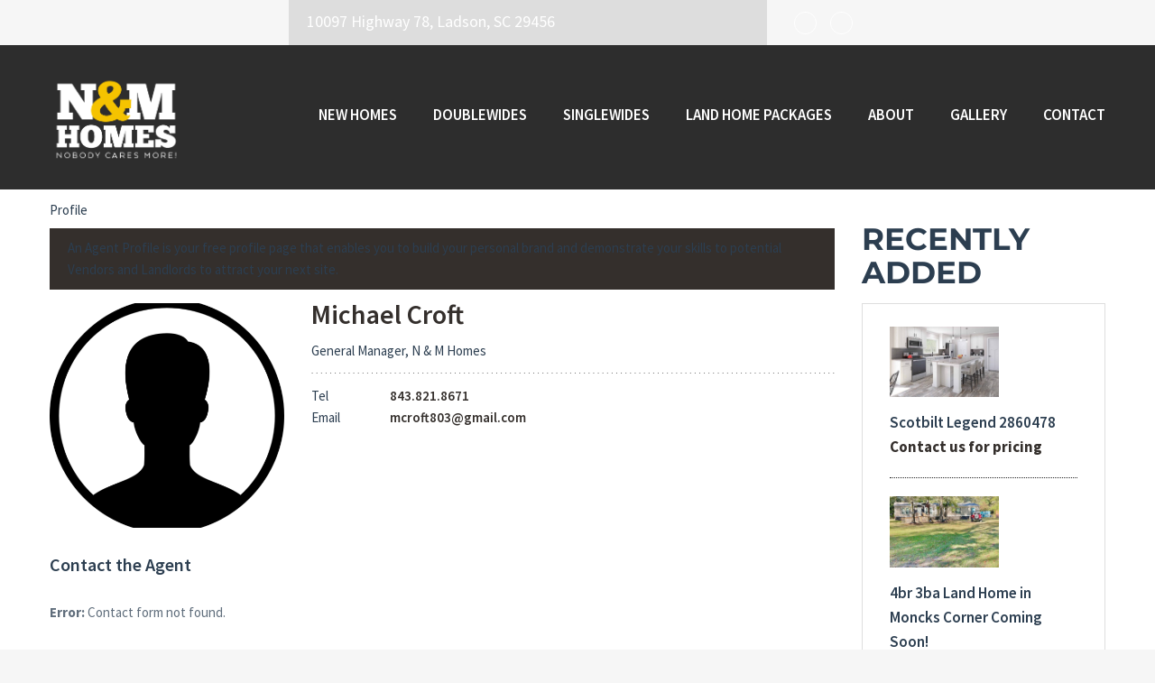

--- FILE ---
content_type: text/html; charset=UTF-8
request_url: https://nandmmobilehomes.com/agents/michael-croft/
body_size: 15964
content:
<!doctype html>
<html class="no-js"lang="en-US"><head>
  <meta charset="UTF-8"/>
  <!--[if IE]>
  <meta http-equiv="X-UA-Compatible" content="IE=9,chrome=1">
  <![endif]-->
  <meta name="viewport" content="width=device-width, initial-scale=1, user-scalable=0">
  <meta name="format-detection" content="telephone=no">    <link rel="pingback" href="https://nandmmobilehomes.com/xmlrpc.php"/><meta name='robots' content='index, follow, max-image-preview:large, max-snippet:-1, max-video-preview:-1' />
	<style>img:is([sizes="auto" i], [sizes^="auto," i]) { contain-intrinsic-size: 3000px 1500px }</style>
	
	<!-- This site is optimized with the Yoast SEO plugin v26.8 - https://yoast.com/product/yoast-seo-wordpress/ -->
	<title>Michael Croft | N&amp;M Mobile Homes | Manufactured Homes | Charleston SC</title>
	<link rel="canonical" href="https://nandmmobilehomes.com/agents/michael-croft/" />
	<meta property="og:locale" content="en_US" />
	<meta property="og:type" content="article" />
	<meta property="og:title" content="Michael Croft | N&amp;M Mobile Homes | Manufactured Homes | Charleston SC" />
	<meta property="og:url" content="https://nandmmobilehomes.com/agents/michael-croft/" />
	<meta property="og:site_name" content="N&amp;M Mobile Homes | Manufactured Homes | Charleston SC" />
	<meta property="article:publisher" content="https://www.facebook.com/NandMhomes/" />
	<meta property="article:modified_time" content="2017-02-21T01:47:08+00:00" />
	<meta property="og:image" content="https://nandmmobilehomes.com/wp-content/uploads/2016/04/user_male2-512.png" />
	<meta property="og:image:width" content="512" />
	<meta property="og:image:height" content="512" />
	<meta property="og:image:type" content="image/png" />
	<meta name="twitter:card" content="summary_large_image" />
	<script type="application/ld+json" class="yoast-schema-graph">{"@context":"https://schema.org","@graph":[{"@type":"WebPage","@id":"https://nandmmobilehomes.com/agents/michael-croft/","url":"https://nandmmobilehomes.com/agents/michael-croft/","name":"Michael Croft | N&M Mobile Homes | Manufactured Homes | Charleston SC","isPartOf":{"@id":"https://nandmmobilehomes.com/#website"},"primaryImageOfPage":{"@id":"https://nandmmobilehomes.com/agents/michael-croft/#primaryimage"},"image":{"@id":"https://nandmmobilehomes.com/agents/michael-croft/#primaryimage"},"thumbnailUrl":"https://nandmmobilehomes.com/wp-content/uploads/2016/04/user_male2-512.png","datePublished":"2016-04-18T14:30:13+00:00","dateModified":"2017-02-21T01:47:08+00:00","breadcrumb":{"@id":"https://nandmmobilehomes.com/agents/michael-croft/#breadcrumb"},"inLanguage":"en-US","potentialAction":[{"@type":"ReadAction","target":["https://nandmmobilehomes.com/agents/michael-croft/"]}]},{"@type":"ImageObject","inLanguage":"en-US","@id":"https://nandmmobilehomes.com/agents/michael-croft/#primaryimage","url":"https://nandmmobilehomes.com/wp-content/uploads/2016/04/user_male2-512.png","contentUrl":"https://nandmmobilehomes.com/wp-content/uploads/2016/04/user_male2-512.png","width":512,"height":512},{"@type":"BreadcrumbList","@id":"https://nandmmobilehomes.com/agents/michael-croft/#breadcrumb","itemListElement":[{"@type":"ListItem","position":1,"name":"Home","item":"https://nandmmobilehomes.com/"},{"@type":"ListItem","position":2,"name":"Agents","item":"https://nandmmobilehomes.com/agents/"},{"@type":"ListItem","position":3,"name":"Michael Croft"}]},{"@type":"WebSite","@id":"https://nandmmobilehomes.com/#website","url":"https://nandmmobilehomes.com/","name":"N&M Mobile Homes | Manufactured Homes | Charleston SC","description":"We pride ourselves on the best selection of mobile homes in Charleston SC, the best service and best prices around! Nobody cares more!","publisher":{"@id":"https://nandmmobilehomes.com/#organization"},"potentialAction":[{"@type":"SearchAction","target":{"@type":"EntryPoint","urlTemplate":"https://nandmmobilehomes.com/?s={search_term_string}"},"query-input":{"@type":"PropertyValueSpecification","valueRequired":true,"valueName":"search_term_string"}}],"inLanguage":"en-US"},{"@type":"Organization","@id":"https://nandmmobilehomes.com/#organization","name":"N&M Homes","url":"https://nandmmobilehomes.com/","logo":{"@type":"ImageObject","inLanguage":"en-US","@id":"https://nandmmobilehomes.com/#/schema/logo/image/","url":"https://nandmmobilehomes.com/wp-content/uploads/2017/02/logo.png","contentUrl":"https://nandmmobilehomes.com/wp-content/uploads/2017/02/logo.png","width":315,"height":209,"caption":"N&M Homes"},"image":{"@id":"https://nandmmobilehomes.com/#/schema/logo/image/"},"sameAs":["https://www.facebook.com/NandMhomes/"]}]}</script>
	<!-- / Yoast SEO plugin. -->


<link rel='dns-prefetch' href='//fonts.googleapis.com' />
<link rel='dns-prefetch' href='//use.fontawesome.com' />
<link rel="alternate" type="application/rss+xml" title="N&amp;M Mobile Homes | Manufactured Homes | Charleston SC &raquo; Feed" href="https://nandmmobilehomes.com/feed/" />
<link rel="alternate" type="application/rss+xml" title="N&amp;M Mobile Homes | Manufactured Homes | Charleston SC &raquo; Comments Feed" href="https://nandmmobilehomes.com/comments/feed/" />
<script type="text/javascript">
/* <![CDATA[ */
window._wpemojiSettings = {"baseUrl":"https:\/\/s.w.org\/images\/core\/emoji\/16.0.1\/72x72\/","ext":".png","svgUrl":"https:\/\/s.w.org\/images\/core\/emoji\/16.0.1\/svg\/","svgExt":".svg","source":{"concatemoji":"https:\/\/nandmmobilehomes.com\/wp-includes\/js\/wp-emoji-release.min.js"}};
/*! This file is auto-generated */
!function(s,n){var o,i,e;function c(e){try{var t={supportTests:e,timestamp:(new Date).valueOf()};sessionStorage.setItem(o,JSON.stringify(t))}catch(e){}}function p(e,t,n){e.clearRect(0,0,e.canvas.width,e.canvas.height),e.fillText(t,0,0);var t=new Uint32Array(e.getImageData(0,0,e.canvas.width,e.canvas.height).data),a=(e.clearRect(0,0,e.canvas.width,e.canvas.height),e.fillText(n,0,0),new Uint32Array(e.getImageData(0,0,e.canvas.width,e.canvas.height).data));return t.every(function(e,t){return e===a[t]})}function u(e,t){e.clearRect(0,0,e.canvas.width,e.canvas.height),e.fillText(t,0,0);for(var n=e.getImageData(16,16,1,1),a=0;a<n.data.length;a++)if(0!==n.data[a])return!1;return!0}function f(e,t,n,a){switch(t){case"flag":return n(e,"\ud83c\udff3\ufe0f\u200d\u26a7\ufe0f","\ud83c\udff3\ufe0f\u200b\u26a7\ufe0f")?!1:!n(e,"\ud83c\udde8\ud83c\uddf6","\ud83c\udde8\u200b\ud83c\uddf6")&&!n(e,"\ud83c\udff4\udb40\udc67\udb40\udc62\udb40\udc65\udb40\udc6e\udb40\udc67\udb40\udc7f","\ud83c\udff4\u200b\udb40\udc67\u200b\udb40\udc62\u200b\udb40\udc65\u200b\udb40\udc6e\u200b\udb40\udc67\u200b\udb40\udc7f");case"emoji":return!a(e,"\ud83e\udedf")}return!1}function g(e,t,n,a){var r="undefined"!=typeof WorkerGlobalScope&&self instanceof WorkerGlobalScope?new OffscreenCanvas(300,150):s.createElement("canvas"),o=r.getContext("2d",{willReadFrequently:!0}),i=(o.textBaseline="top",o.font="600 32px Arial",{});return e.forEach(function(e){i[e]=t(o,e,n,a)}),i}function t(e){var t=s.createElement("script");t.src=e,t.defer=!0,s.head.appendChild(t)}"undefined"!=typeof Promise&&(o="wpEmojiSettingsSupports",i=["flag","emoji"],n.supports={everything:!0,everythingExceptFlag:!0},e=new Promise(function(e){s.addEventListener("DOMContentLoaded",e,{once:!0})}),new Promise(function(t){var n=function(){try{var e=JSON.parse(sessionStorage.getItem(o));if("object"==typeof e&&"number"==typeof e.timestamp&&(new Date).valueOf()<e.timestamp+604800&&"object"==typeof e.supportTests)return e.supportTests}catch(e){}return null}();if(!n){if("undefined"!=typeof Worker&&"undefined"!=typeof OffscreenCanvas&&"undefined"!=typeof URL&&URL.createObjectURL&&"undefined"!=typeof Blob)try{var e="postMessage("+g.toString()+"("+[JSON.stringify(i),f.toString(),p.toString(),u.toString()].join(",")+"));",a=new Blob([e],{type:"text/javascript"}),r=new Worker(URL.createObjectURL(a),{name:"wpTestEmojiSupports"});return void(r.onmessage=function(e){c(n=e.data),r.terminate(),t(n)})}catch(e){}c(n=g(i,f,p,u))}t(n)}).then(function(e){for(var t in e)n.supports[t]=e[t],n.supports.everything=n.supports.everything&&n.supports[t],"flag"!==t&&(n.supports.everythingExceptFlag=n.supports.everythingExceptFlag&&n.supports[t]);n.supports.everythingExceptFlag=n.supports.everythingExceptFlag&&!n.supports.flag,n.DOMReady=!1,n.readyCallback=function(){n.DOMReady=!0}}).then(function(){return e}).then(function(){var e;n.supports.everything||(n.readyCallback(),(e=n.source||{}).concatemoji?t(e.concatemoji):e.wpemoji&&e.twemoji&&(t(e.twemoji),t(e.wpemoji)))}))}((window,document),window._wpemojiSettings);
/* ]]> */
</script>
<style id='wp-emoji-styles-inline-css' type='text/css'>

	img.wp-smiley, img.emoji {
		display: inline !important;
		border: none !important;
		box-shadow: none !important;
		height: 1em !important;
		width: 1em !important;
		margin: 0 0.07em !important;
		vertical-align: -0.1em !important;
		background: none !important;
		padding: 0 !important;
	}
</style>
<link rel='stylesheet' id='wp-block-library-css' href='https://nandmmobilehomes.com/wp-includes/css/dist/block-library/style.min.css' type='text/css' media='all' />
<style id='classic-theme-styles-inline-css' type='text/css'>
/*! This file is auto-generated */
.wp-block-button__link{color:#fff;background-color:#32373c;border-radius:9999px;box-shadow:none;text-decoration:none;padding:calc(.667em + 2px) calc(1.333em + 2px);font-size:1.125em}.wp-block-file__button{background:#32373c;color:#fff;text-decoration:none}
</style>
<style id='font-awesome-svg-styles-default-inline-css' type='text/css'>
.svg-inline--fa {
  display: inline-block;
  height: 1em;
  overflow: visible;
  vertical-align: -.125em;
}
</style>
<link rel='stylesheet' id='font-awesome-svg-styles-css' href='https://nandmmobilehomes.com/wp-content/uploads/font-awesome/v5.15.1/css/svg-with-js.css' type='text/css' media='all' />
<style id='font-awesome-svg-styles-inline-css' type='text/css'>
   .wp-block-font-awesome-icon svg::before,
   .wp-rich-text-font-awesome-icon svg::before {content: unset;}
</style>
<style id='global-styles-inline-css' type='text/css'>
:root{--wp--preset--aspect-ratio--square: 1;--wp--preset--aspect-ratio--4-3: 4/3;--wp--preset--aspect-ratio--3-4: 3/4;--wp--preset--aspect-ratio--3-2: 3/2;--wp--preset--aspect-ratio--2-3: 2/3;--wp--preset--aspect-ratio--16-9: 16/9;--wp--preset--aspect-ratio--9-16: 9/16;--wp--preset--color--black: #000000;--wp--preset--color--cyan-bluish-gray: #abb8c3;--wp--preset--color--white: #ffffff;--wp--preset--color--pale-pink: #f78da7;--wp--preset--color--vivid-red: #cf2e2e;--wp--preset--color--luminous-vivid-orange: #ff6900;--wp--preset--color--luminous-vivid-amber: #fcb900;--wp--preset--color--light-green-cyan: #7bdcb5;--wp--preset--color--vivid-green-cyan: #00d084;--wp--preset--color--pale-cyan-blue: #8ed1fc;--wp--preset--color--vivid-cyan-blue: #0693e3;--wp--preset--color--vivid-purple: #9b51e0;--wp--preset--gradient--vivid-cyan-blue-to-vivid-purple: linear-gradient(135deg,rgba(6,147,227,1) 0%,rgb(155,81,224) 100%);--wp--preset--gradient--light-green-cyan-to-vivid-green-cyan: linear-gradient(135deg,rgb(122,220,180) 0%,rgb(0,208,130) 100%);--wp--preset--gradient--luminous-vivid-amber-to-luminous-vivid-orange: linear-gradient(135deg,rgba(252,185,0,1) 0%,rgba(255,105,0,1) 100%);--wp--preset--gradient--luminous-vivid-orange-to-vivid-red: linear-gradient(135deg,rgba(255,105,0,1) 0%,rgb(207,46,46) 100%);--wp--preset--gradient--very-light-gray-to-cyan-bluish-gray: linear-gradient(135deg,rgb(238,238,238) 0%,rgb(169,184,195) 100%);--wp--preset--gradient--cool-to-warm-spectrum: linear-gradient(135deg,rgb(74,234,220) 0%,rgb(151,120,209) 20%,rgb(207,42,186) 40%,rgb(238,44,130) 60%,rgb(251,105,98) 80%,rgb(254,248,76) 100%);--wp--preset--gradient--blush-light-purple: linear-gradient(135deg,rgb(255,206,236) 0%,rgb(152,150,240) 100%);--wp--preset--gradient--blush-bordeaux: linear-gradient(135deg,rgb(254,205,165) 0%,rgb(254,45,45) 50%,rgb(107,0,62) 100%);--wp--preset--gradient--luminous-dusk: linear-gradient(135deg,rgb(255,203,112) 0%,rgb(199,81,192) 50%,rgb(65,88,208) 100%);--wp--preset--gradient--pale-ocean: linear-gradient(135deg,rgb(255,245,203) 0%,rgb(182,227,212) 50%,rgb(51,167,181) 100%);--wp--preset--gradient--electric-grass: linear-gradient(135deg,rgb(202,248,128) 0%,rgb(113,206,126) 100%);--wp--preset--gradient--midnight: linear-gradient(135deg,rgb(2,3,129) 0%,rgb(40,116,252) 100%);--wp--preset--font-size--small: 13px;--wp--preset--font-size--medium: 20px;--wp--preset--font-size--large: 36px;--wp--preset--font-size--x-large: 42px;--wp--preset--spacing--20: 0.44rem;--wp--preset--spacing--30: 0.67rem;--wp--preset--spacing--40: 1rem;--wp--preset--spacing--50: 1.5rem;--wp--preset--spacing--60: 2.25rem;--wp--preset--spacing--70: 3.38rem;--wp--preset--spacing--80: 5.06rem;--wp--preset--shadow--natural: 6px 6px 9px rgba(0, 0, 0, 0.2);--wp--preset--shadow--deep: 12px 12px 50px rgba(0, 0, 0, 0.4);--wp--preset--shadow--sharp: 6px 6px 0px rgba(0, 0, 0, 0.2);--wp--preset--shadow--outlined: 6px 6px 0px -3px rgba(255, 255, 255, 1), 6px 6px rgba(0, 0, 0, 1);--wp--preset--shadow--crisp: 6px 6px 0px rgba(0, 0, 0, 1);}:where(.is-layout-flex){gap: 0.5em;}:where(.is-layout-grid){gap: 0.5em;}body .is-layout-flex{display: flex;}.is-layout-flex{flex-wrap: wrap;align-items: center;}.is-layout-flex > :is(*, div){margin: 0;}body .is-layout-grid{display: grid;}.is-layout-grid > :is(*, div){margin: 0;}:where(.wp-block-columns.is-layout-flex){gap: 2em;}:where(.wp-block-columns.is-layout-grid){gap: 2em;}:where(.wp-block-post-template.is-layout-flex){gap: 1.25em;}:where(.wp-block-post-template.is-layout-grid){gap: 1.25em;}.has-black-color{color: var(--wp--preset--color--black) !important;}.has-cyan-bluish-gray-color{color: var(--wp--preset--color--cyan-bluish-gray) !important;}.has-white-color{color: var(--wp--preset--color--white) !important;}.has-pale-pink-color{color: var(--wp--preset--color--pale-pink) !important;}.has-vivid-red-color{color: var(--wp--preset--color--vivid-red) !important;}.has-luminous-vivid-orange-color{color: var(--wp--preset--color--luminous-vivid-orange) !important;}.has-luminous-vivid-amber-color{color: var(--wp--preset--color--luminous-vivid-amber) !important;}.has-light-green-cyan-color{color: var(--wp--preset--color--light-green-cyan) !important;}.has-vivid-green-cyan-color{color: var(--wp--preset--color--vivid-green-cyan) !important;}.has-pale-cyan-blue-color{color: var(--wp--preset--color--pale-cyan-blue) !important;}.has-vivid-cyan-blue-color{color: var(--wp--preset--color--vivid-cyan-blue) !important;}.has-vivid-purple-color{color: var(--wp--preset--color--vivid-purple) !important;}.has-black-background-color{background-color: var(--wp--preset--color--black) !important;}.has-cyan-bluish-gray-background-color{background-color: var(--wp--preset--color--cyan-bluish-gray) !important;}.has-white-background-color{background-color: var(--wp--preset--color--white) !important;}.has-pale-pink-background-color{background-color: var(--wp--preset--color--pale-pink) !important;}.has-vivid-red-background-color{background-color: var(--wp--preset--color--vivid-red) !important;}.has-luminous-vivid-orange-background-color{background-color: var(--wp--preset--color--luminous-vivid-orange) !important;}.has-luminous-vivid-amber-background-color{background-color: var(--wp--preset--color--luminous-vivid-amber) !important;}.has-light-green-cyan-background-color{background-color: var(--wp--preset--color--light-green-cyan) !important;}.has-vivid-green-cyan-background-color{background-color: var(--wp--preset--color--vivid-green-cyan) !important;}.has-pale-cyan-blue-background-color{background-color: var(--wp--preset--color--pale-cyan-blue) !important;}.has-vivid-cyan-blue-background-color{background-color: var(--wp--preset--color--vivid-cyan-blue) !important;}.has-vivid-purple-background-color{background-color: var(--wp--preset--color--vivid-purple) !important;}.has-black-border-color{border-color: var(--wp--preset--color--black) !important;}.has-cyan-bluish-gray-border-color{border-color: var(--wp--preset--color--cyan-bluish-gray) !important;}.has-white-border-color{border-color: var(--wp--preset--color--white) !important;}.has-pale-pink-border-color{border-color: var(--wp--preset--color--pale-pink) !important;}.has-vivid-red-border-color{border-color: var(--wp--preset--color--vivid-red) !important;}.has-luminous-vivid-orange-border-color{border-color: var(--wp--preset--color--luminous-vivid-orange) !important;}.has-luminous-vivid-amber-border-color{border-color: var(--wp--preset--color--luminous-vivid-amber) !important;}.has-light-green-cyan-border-color{border-color: var(--wp--preset--color--light-green-cyan) !important;}.has-vivid-green-cyan-border-color{border-color: var(--wp--preset--color--vivid-green-cyan) !important;}.has-pale-cyan-blue-border-color{border-color: var(--wp--preset--color--pale-cyan-blue) !important;}.has-vivid-cyan-blue-border-color{border-color: var(--wp--preset--color--vivid-cyan-blue) !important;}.has-vivid-purple-border-color{border-color: var(--wp--preset--color--vivid-purple) !important;}.has-vivid-cyan-blue-to-vivid-purple-gradient-background{background: var(--wp--preset--gradient--vivid-cyan-blue-to-vivid-purple) !important;}.has-light-green-cyan-to-vivid-green-cyan-gradient-background{background: var(--wp--preset--gradient--light-green-cyan-to-vivid-green-cyan) !important;}.has-luminous-vivid-amber-to-luminous-vivid-orange-gradient-background{background: var(--wp--preset--gradient--luminous-vivid-amber-to-luminous-vivid-orange) !important;}.has-luminous-vivid-orange-to-vivid-red-gradient-background{background: var(--wp--preset--gradient--luminous-vivid-orange-to-vivid-red) !important;}.has-very-light-gray-to-cyan-bluish-gray-gradient-background{background: var(--wp--preset--gradient--very-light-gray-to-cyan-bluish-gray) !important;}.has-cool-to-warm-spectrum-gradient-background{background: var(--wp--preset--gradient--cool-to-warm-spectrum) !important;}.has-blush-light-purple-gradient-background{background: var(--wp--preset--gradient--blush-light-purple) !important;}.has-blush-bordeaux-gradient-background{background: var(--wp--preset--gradient--blush-bordeaux) !important;}.has-luminous-dusk-gradient-background{background: var(--wp--preset--gradient--luminous-dusk) !important;}.has-pale-ocean-gradient-background{background: var(--wp--preset--gradient--pale-ocean) !important;}.has-electric-grass-gradient-background{background: var(--wp--preset--gradient--electric-grass) !important;}.has-midnight-gradient-background{background: var(--wp--preset--gradient--midnight) !important;}.has-small-font-size{font-size: var(--wp--preset--font-size--small) !important;}.has-medium-font-size{font-size: var(--wp--preset--font-size--medium) !important;}.has-large-font-size{font-size: var(--wp--preset--font-size--large) !important;}.has-x-large-font-size{font-size: var(--wp--preset--font-size--x-large) !important;}
:where(.wp-block-post-template.is-layout-flex){gap: 1.25em;}:where(.wp-block-post-template.is-layout-grid){gap: 1.25em;}
:where(.wp-block-columns.is-layout-flex){gap: 2em;}:where(.wp-block-columns.is-layout-grid){gap: 2em;}
:root :where(.wp-block-pullquote){font-size: 1.5em;line-height: 1.6;}
</style>
<link rel='stylesheet' id='contact-form-7-css' href='https://nandmmobilehomes.com/wp-content/plugins/contact-form-7/includes/css/styles.css' type='text/css' media='all' />
<link rel='stylesheet' id='font-awesome-css' href='https://nandmmobilehomes.com/wp-content/plugins/js_composer/assets/lib/bower/font-awesome/css/font-awesome.min.css' type='text/css' media='all' />
<link rel='stylesheet' id='cf47rs-google-fonts-css' href='//fonts.googleapis.com/css?family=Montserrat%3A400%2C700%7CSource+Sans+Pro%3A200%2C400%2C600%2C700%2C900%2C400italic%2C700italic%26subset%3Dlatin%2Clatin-ext' type='text/css' media='all' />
<link rel='stylesheet' id='cf47rs-vendors-css' href='https://nandmmobilehomes.com/wp-content/themes/realtyspace/public/css/vendor-brown-dark_yellow.css' type='text/css' media='all' />
<link rel='stylesheet' id='cf47rs-standartwp-css' href='https://nandmmobilehomes.com/wp-content/themes/realtyspace/public/css/wordpress.css' type='text/css' media='all' />
<link rel='stylesheet' id='cf47rs-theme-css' href='https://nandmmobilehomes.com/wp-content/themes/realtyspace/public/css/theme-brown-dark_yellow.css' type='text/css' media='all' />
<link rel='stylesheet' id='cf47rs-child-stylesheet-css' href='https://nandmmobilehomes.com/wp-content/themes/realtyspace-child/style.css' type='text/css' media='all' />
<link rel='stylesheet' id='font-awesome-official-css' href='https://use.fontawesome.com/releases/v5.15.1/css/all.css' type='text/css' media='all' integrity="sha384-vp86vTRFVJgpjF9jiIGPEEqYqlDwgyBgEF109VFjmqGmIY/Y4HV4d3Gp2irVfcrp" crossorigin="anonymous" />
<link rel='stylesheet' id='satisfy-css' href='https://fonts.googleapis.com/css?family=Satisfy%3A300%2C300italic%2C400%2C400italic%2C500%2C500italic%2C600%2C600italic%2C700%2C700italic' type='text/css' media='all' />
<link rel='stylesheet' id='font-awesome-official-v4shim-css' href='https://use.fontawesome.com/releases/v5.15.1/css/v4-shims.css' type='text/css' media='all' integrity="sha384-WCuYjm/u5NsK4s/NfnJeHuMj6zzN2HFyjhBu/SnZJj7eZ6+ds4zqIM3wYgL59Clf" crossorigin="anonymous" />
<style id='font-awesome-official-v4shim-inline-css' type='text/css'>
@font-face {
font-family: "FontAwesome";
font-display: block;
src: url("https://use.fontawesome.com/releases/v5.15.1/webfonts/fa-brands-400.eot"),
		url("https://use.fontawesome.com/releases/v5.15.1/webfonts/fa-brands-400.eot?#iefix") format("embedded-opentype"),
		url("https://use.fontawesome.com/releases/v5.15.1/webfonts/fa-brands-400.woff2") format("woff2"),
		url("https://use.fontawesome.com/releases/v5.15.1/webfonts/fa-brands-400.woff") format("woff"),
		url("https://use.fontawesome.com/releases/v5.15.1/webfonts/fa-brands-400.ttf") format("truetype"),
		url("https://use.fontawesome.com/releases/v5.15.1/webfonts/fa-brands-400.svg#fontawesome") format("svg");
}

@font-face {
font-family: "FontAwesome";
font-display: block;
src: url("https://use.fontawesome.com/releases/v5.15.1/webfonts/fa-solid-900.eot"),
		url("https://use.fontawesome.com/releases/v5.15.1/webfonts/fa-solid-900.eot?#iefix") format("embedded-opentype"),
		url("https://use.fontawesome.com/releases/v5.15.1/webfonts/fa-solid-900.woff2") format("woff2"),
		url("https://use.fontawesome.com/releases/v5.15.1/webfonts/fa-solid-900.woff") format("woff"),
		url("https://use.fontawesome.com/releases/v5.15.1/webfonts/fa-solid-900.ttf") format("truetype"),
		url("https://use.fontawesome.com/releases/v5.15.1/webfonts/fa-solid-900.svg#fontawesome") format("svg");
}

@font-face {
font-family: "FontAwesome";
font-display: block;
src: url("https://use.fontawesome.com/releases/v5.15.1/webfonts/fa-regular-400.eot"),
		url("https://use.fontawesome.com/releases/v5.15.1/webfonts/fa-regular-400.eot?#iefix") format("embedded-opentype"),
		url("https://use.fontawesome.com/releases/v5.15.1/webfonts/fa-regular-400.woff2") format("woff2"),
		url("https://use.fontawesome.com/releases/v5.15.1/webfonts/fa-regular-400.woff") format("woff"),
		url("https://use.fontawesome.com/releases/v5.15.1/webfonts/fa-regular-400.ttf") format("truetype"),
		url("https://use.fontawesome.com/releases/v5.15.1/webfonts/fa-regular-400.svg#fontawesome") format("svg");
unicode-range: U+F004-F005,U+F007,U+F017,U+F022,U+F024,U+F02E,U+F03E,U+F044,U+F057-F059,U+F06E,U+F070,U+F075,U+F07B-F07C,U+F080,U+F086,U+F089,U+F094,U+F09D,U+F0A0,U+F0A4-F0A7,U+F0C5,U+F0C7-F0C8,U+F0E0,U+F0EB,U+F0F3,U+F0F8,U+F0FE,U+F111,U+F118-F11A,U+F11C,U+F133,U+F144,U+F146,U+F14A,U+F14D-F14E,U+F150-F152,U+F15B-F15C,U+F164-F165,U+F185-F186,U+F191-F192,U+F1AD,U+F1C1-F1C9,U+F1CD,U+F1D8,U+F1E3,U+F1EA,U+F1F6,U+F1F9,U+F20A,U+F247-F249,U+F24D,U+F254-F25B,U+F25D,U+F267,U+F271-F274,U+F279,U+F28B,U+F28D,U+F2B5-F2B6,U+F2B9,U+F2BB,U+F2BD,U+F2C1-F2C2,U+F2D0,U+F2D2,U+F2DC,U+F2ED,U+F328,U+F358-F35B,U+F3A5,U+F3D1,U+F410,U+F4AD;
}
</style>
<script type="text/javascript" src="https://nandmmobilehomes.com/wp-includes/js/jquery/jquery.min.js" id="jquery-core-js"></script>
<script type="text/javascript" src="https://nandmmobilehomes.com/wp-includes/js/jquery/jquery-migrate.min.js" id="jquery-migrate-js"></script>
<script type="text/javascript" src="https://nandmmobilehomes.com/wp-content/themes/realtyspace-child/script.js" id="cf47rs-script-js"></script>
<link rel="https://api.w.org/" href="https://nandmmobilehomes.com/wp-json/" /><link rel="EditURI" type="application/rsd+xml" title="RSD" href="https://nandmmobilehomes.com/xmlrpc.php?rsd" />
<link rel='shortlink' href='https://nandmmobilehomes.com/?p=68' />
<link rel="alternate" title="oEmbed (JSON)" type="application/json+oembed" href="https://nandmmobilehomes.com/wp-json/oembed/1.0/embed?url=https%3A%2F%2Fnandmmobilehomes.com%2Fagents%2Fmichael-croft%2F" />
<link rel="alternate" title="oEmbed (XML)" type="text/xml+oembed" href="https://nandmmobilehomes.com/wp-json/oembed/1.0/embed?url=https%3A%2F%2Fnandmmobilehomes.com%2Fagents%2Fmichael-croft%2F&#038;format=xml" />
<script type="text/javascript">
(function(url){
	if(/(?:Chrome\/26\.0\.1410\.63 Safari\/537\.31|WordfenceTestMonBot)/.test(navigator.userAgent)){ return; }
	var addEvent = function(evt, handler) {
		if (window.addEventListener) {
			document.addEventListener(evt, handler, false);
		} else if (window.attachEvent) {
			document.attachEvent('on' + evt, handler);
		}
	};
	var removeEvent = function(evt, handler) {
		if (window.removeEventListener) {
			document.removeEventListener(evt, handler, false);
		} else if (window.detachEvent) {
			document.detachEvent('on' + evt, handler);
		}
	};
	var evts = 'contextmenu dblclick drag dragend dragenter dragleave dragover dragstart drop keydown keypress keyup mousedown mousemove mouseout mouseover mouseup mousewheel scroll'.split(' ');
	var logHuman = function() {
		if (window.wfLogHumanRan) { return; }
		window.wfLogHumanRan = true;
		var wfscr = document.createElement('script');
		wfscr.type = 'text/javascript';
		wfscr.async = true;
		wfscr.src = url + '&r=' + Math.random();
		(document.getElementsByTagName('head')[0]||document.getElementsByTagName('body')[0]).appendChild(wfscr);
		for (var i = 0; i < evts.length; i++) {
			removeEvent(evts[i], logHuman);
		}
	};
	for (var i = 0; i < evts.length; i++) {
		addEvent(evts[i], logHuman);
	}
})('//nandmmobilehomes.com/?wordfence_lh=1&hid=FD350091E0AD0433EBCC1C98D42AE6AD');
</script><meta name="generator" content="Powered by Visual Composer - drag and drop page builder for WordPress."/>
<!--[if lte IE 9]><link rel="stylesheet" type="text/css" href="https://nandmmobilehomes.com/wp-content/plugins/js_composer/assets/css/vc_lte_ie9.min.css" media="screen"><![endif]--><link rel="icon" href="https://nandmmobilehomes.com/wp-content/uploads/2017/02/cropped-512px-32x32.png" sizes="32x32" />
<link rel="icon" href="https://nandmmobilehomes.com/wp-content/uploads/2017/02/cropped-512px-192x192.png" sizes="192x192" />
<link rel="apple-touch-icon" href="https://nandmmobilehomes.com/wp-content/uploads/2017/02/cropped-512px-180x180.png" />
<meta name="msapplication-TileImage" content="https://nandmmobilehomes.com/wp-content/uploads/2017/02/cropped-512px-270x270.png" />
		<style type="text/css" id="wp-custom-css">
			@media (max-width: 1199px) {
	.navbar .navbar__nav > li {
  margin-left: 20px;
}
	.navbar .navbar__nav > li a {
	font-size: 16px !important;
}
}		</style>
		<style id="kirki-inline-styles">.site--main .property,.site--main .site__main{padding-left:0px;padding-right:0px;padding-top:0px;padding-bottom:0px;}.header:not(.header--overlay){background-color:#000000;}.navbar:not(.navbar--overlay):not(.header-fixed){background-color:#2D2D2D;}.navbar.header-fixed{background-color:#2D2D2D;}.navbar__nav > li > a{color:#F5C300;}.navbar__brand{width:150px;}.header__logo{width:50px;}.footer{background-image:url("https://nandmmobilehomes.com/wp-content/uploads/2017/02/footer-bkgd.jpg");background-color:#222;}.hero-unit__page .banner--subpage .banner__title{font-family:Source Sans Pro;font-size:100px;font-weight:bold;color:#FFFFFF;}.hero-unit__page .banner--subpage .banner__subtitle{font-family:Source Sans Pro;font-size:24px;font-weight:bold;color:#FFFFFF;}.hero-unit__post_archive .banner--subpage .banner__title{font-family:Source Sans Pro;font-size:100px;font-weight:bold;color:#FFFFFF;}.hero-unit__post_archive .banner--subpage .banner__subtitle{font-family:Source Sans Pro;font-size:24px;font-weight:bold;color:#FFFFFF;}.hero-unit__post .banner--subpage .banner__title{font-family:Source Sans Pro;font-size:100px;font-weight:bold;color:#FFFFFF;}.hero-unit__post .banner--subpage .banner__subtitle{font-family:Source Sans Pro;font-size:24px;font-weight:bold;color:#FFFFFF;}.hero-unit__testimonial_archive .banner--subpage .banner__title{font-family:Source Sans Pro;font-size:100px;font-weight:bold;color:#FFFFFF;}.hero-unit__testimonial_archive .banner--subpage .banner__subtitle{font-family:Source Sans Pro;font-size:24px;font-weight:bold;color:#FFFFFF;}.hero-unit__testimonial_post .banner--subpage .banner__title{font-family:Source Sans Pro;font-size:100px;font-weight:bold;color:#FFFFFF;}.hero-unit__testimonial_post .banner--subpage .banner__subtitle{font-family:Source Sans Pro;font-size:24px;font-weight:bold;color:#FFFFFF;}.hero-unit__property_archive .banner--subpage .banner__title{font-family:Source Sans Pro;font-size:100px;font-weight:400;color:#FFFFFF;}.hero-unit__property_archive .banner--subpage .banner__subtitle{font-family:Source Sans Pro;font-size:24px;font-weight:400;color:#FFFFFF;}.hero-unit__property_post .banner--subpage .banner__title{font-family:Source Sans Pro;font-size:100px;font-weight:bold;color:#FFFFFF;}.hero-unit__property_post .banner--subpage .banner__subtitle{font-family:Source Sans Pro;font-size:24px;font-weight:bold;color:#FFFFFF;}.hero-unit__faq_archive .banner--subpage .banner__title{font-family:Source Sans Pro;font-size:100px;font-weight:bold;color:#FFFFFF;}.hero-unit__faq_archive .banner--subpage .banner__subtitle{font-family:Source Sans Pro;font-size:24px;font-weight:bold;color:#FFFFFF;}.hero-unit__faq .banner--subpage .banner__title{font-family:Source Sans Pro;font-size:100px;font-weight:bold;color:#FFFFFF;}.hero-unit__faq .banner--subpage .banner__subtitle{font-family:Source Sans Pro;font-size:24px;font-weight:bold;color:#FFFFFF;}.hero-unit__agent_archive .banner--subpage .banner__title{font-family:Source Sans Pro;font-size:100px;font-weight:bold;color:#FFFFFF;}.hero-unit__agent_archive .banner--subpage .banner__subtitle{font-family:Source Sans Pro;font-size:24px;font-weight:bold;color:#FFFFFF;}.hero-unit__agent_post .banner--subpage .banner__title{font-family:Source Sans Pro;font-size:100px;font-weight:bold;color:#FFFFFF;}.hero-unit__agent_post .banner--subpage .banner__subtitle{font-family:Source Sans Pro;font-size:24px;font-weight:bold;color:#FFFFFF;}.feature,.widget--cz.widget--feature{background-color:#FFFFFF;}.widget--cz.widget--feature .widget__title{color:#0BA;}.widget--cz.widget--achievement{background-image:url("https://nandmmobilehomes.com/wp-content/themes/realtyspace/public/img/bg-achievement.jpg");}.widget--cz .banner--wide .banner__item{background-image:url("https://nandmmobilehomes.com/wp-content/uploads/2017/02/banner-1.jpg");}.widget--cz .gosubmit{background-image:url("https://nandmmobilehomes.com/wp-content/themes/realtyspace/public/img/bg-gosubmit.jpg");background-color:#FFF;}@media (min-width: 1200px){.footer .footer__wrap{padding-bottom:150px;}.widget--cz.widget--feature{background-image:url("https://nandmmobilehomes.com/wp-content/themes/realtyspace/public/img/bg-feature.jpg");}}/* cyrillic-ext */
@font-face {
  font-family: 'Source Sans Pro';
  font-style: normal;
  font-weight: 400;
  font-display: swap;
  src: url(https://nandmmobilehomes.com/wp-content/fonts/source-sans-pro/6xK3dSBYKcSV-LCoeQqfX1RYOo3qNa7lqDY.woff2) format('woff2');
  unicode-range: U+0460-052F, U+1C80-1C8A, U+20B4, U+2DE0-2DFF, U+A640-A69F, U+FE2E-FE2F;
}
/* cyrillic */
@font-face {
  font-family: 'Source Sans Pro';
  font-style: normal;
  font-weight: 400;
  font-display: swap;
  src: url(https://nandmmobilehomes.com/wp-content/fonts/source-sans-pro/6xK3dSBYKcSV-LCoeQqfX1RYOo3qPK7lqDY.woff2) format('woff2');
  unicode-range: U+0301, U+0400-045F, U+0490-0491, U+04B0-04B1, U+2116;
}
/* greek-ext */
@font-face {
  font-family: 'Source Sans Pro';
  font-style: normal;
  font-weight: 400;
  font-display: swap;
  src: url(https://nandmmobilehomes.com/wp-content/fonts/source-sans-pro/6xK3dSBYKcSV-LCoeQqfX1RYOo3qNK7lqDY.woff2) format('woff2');
  unicode-range: U+1F00-1FFF;
}
/* greek */
@font-face {
  font-family: 'Source Sans Pro';
  font-style: normal;
  font-weight: 400;
  font-display: swap;
  src: url(https://nandmmobilehomes.com/wp-content/fonts/source-sans-pro/6xK3dSBYKcSV-LCoeQqfX1RYOo3qO67lqDY.woff2) format('woff2');
  unicode-range: U+0370-0377, U+037A-037F, U+0384-038A, U+038C, U+038E-03A1, U+03A3-03FF;
}
/* vietnamese */
@font-face {
  font-family: 'Source Sans Pro';
  font-style: normal;
  font-weight: 400;
  font-display: swap;
  src: url(https://nandmmobilehomes.com/wp-content/fonts/source-sans-pro/6xK3dSBYKcSV-LCoeQqfX1RYOo3qN67lqDY.woff2) format('woff2');
  unicode-range: U+0102-0103, U+0110-0111, U+0128-0129, U+0168-0169, U+01A0-01A1, U+01AF-01B0, U+0300-0301, U+0303-0304, U+0308-0309, U+0323, U+0329, U+1EA0-1EF9, U+20AB;
}
/* latin-ext */
@font-face {
  font-family: 'Source Sans Pro';
  font-style: normal;
  font-weight: 400;
  font-display: swap;
  src: url(https://nandmmobilehomes.com/wp-content/fonts/source-sans-pro/6xK3dSBYKcSV-LCoeQqfX1RYOo3qNq7lqDY.woff2) format('woff2');
  unicode-range: U+0100-02BA, U+02BD-02C5, U+02C7-02CC, U+02CE-02D7, U+02DD-02FF, U+0304, U+0308, U+0329, U+1D00-1DBF, U+1E00-1E9F, U+1EF2-1EFF, U+2020, U+20A0-20AB, U+20AD-20C0, U+2113, U+2C60-2C7F, U+A720-A7FF;
}
/* latin */
@font-face {
  font-family: 'Source Sans Pro';
  font-style: normal;
  font-weight: 400;
  font-display: swap;
  src: url(https://nandmmobilehomes.com/wp-content/fonts/source-sans-pro/6xK3dSBYKcSV-LCoeQqfX1RYOo3qOK7l.woff2) format('woff2');
  unicode-range: U+0000-00FF, U+0131, U+0152-0153, U+02BB-02BC, U+02C6, U+02DA, U+02DC, U+0304, U+0308, U+0329, U+2000-206F, U+20AC, U+2122, U+2191, U+2193, U+2212, U+2215, U+FEFF, U+FFFD;
}
/* cyrillic-ext */
@font-face {
  font-family: 'Source Sans Pro';
  font-style: normal;
  font-weight: 600;
  font-display: swap;
  src: url(https://nandmmobilehomes.com/wp-content/fonts/source-sans-pro/6xKydSBYKcSV-LCoeQqfX1RYOo3i54rwmhduz8A.woff2) format('woff2');
  unicode-range: U+0460-052F, U+1C80-1C8A, U+20B4, U+2DE0-2DFF, U+A640-A69F, U+FE2E-FE2F;
}
/* cyrillic */
@font-face {
  font-family: 'Source Sans Pro';
  font-style: normal;
  font-weight: 600;
  font-display: swap;
  src: url(https://nandmmobilehomes.com/wp-content/fonts/source-sans-pro/6xKydSBYKcSV-LCoeQqfX1RYOo3i54rwkxduz8A.woff2) format('woff2');
  unicode-range: U+0301, U+0400-045F, U+0490-0491, U+04B0-04B1, U+2116;
}
/* greek-ext */
@font-face {
  font-family: 'Source Sans Pro';
  font-style: normal;
  font-weight: 600;
  font-display: swap;
  src: url(https://nandmmobilehomes.com/wp-content/fonts/source-sans-pro/6xKydSBYKcSV-LCoeQqfX1RYOo3i54rwmxduz8A.woff2) format('woff2');
  unicode-range: U+1F00-1FFF;
}
/* greek */
@font-face {
  font-family: 'Source Sans Pro';
  font-style: normal;
  font-weight: 600;
  font-display: swap;
  src: url(https://nandmmobilehomes.com/wp-content/fonts/source-sans-pro/6xKydSBYKcSV-LCoeQqfX1RYOo3i54rwlBduz8A.woff2) format('woff2');
  unicode-range: U+0370-0377, U+037A-037F, U+0384-038A, U+038C, U+038E-03A1, U+03A3-03FF;
}
/* vietnamese */
@font-face {
  font-family: 'Source Sans Pro';
  font-style: normal;
  font-weight: 600;
  font-display: swap;
  src: url(https://nandmmobilehomes.com/wp-content/fonts/source-sans-pro/6xKydSBYKcSV-LCoeQqfX1RYOo3i54rwmBduz8A.woff2) format('woff2');
  unicode-range: U+0102-0103, U+0110-0111, U+0128-0129, U+0168-0169, U+01A0-01A1, U+01AF-01B0, U+0300-0301, U+0303-0304, U+0308-0309, U+0323, U+0329, U+1EA0-1EF9, U+20AB;
}
/* latin-ext */
@font-face {
  font-family: 'Source Sans Pro';
  font-style: normal;
  font-weight: 600;
  font-display: swap;
  src: url(https://nandmmobilehomes.com/wp-content/fonts/source-sans-pro/6xKydSBYKcSV-LCoeQqfX1RYOo3i54rwmRduz8A.woff2) format('woff2');
  unicode-range: U+0100-02BA, U+02BD-02C5, U+02C7-02CC, U+02CE-02D7, U+02DD-02FF, U+0304, U+0308, U+0329, U+1D00-1DBF, U+1E00-1E9F, U+1EF2-1EFF, U+2020, U+20A0-20AB, U+20AD-20C0, U+2113, U+2C60-2C7F, U+A720-A7FF;
}
/* latin */
@font-face {
  font-family: 'Source Sans Pro';
  font-style: normal;
  font-weight: 600;
  font-display: swap;
  src: url(https://nandmmobilehomes.com/wp-content/fonts/source-sans-pro/6xKydSBYKcSV-LCoeQqfX1RYOo3i54rwlxdu.woff2) format('woff2');
  unicode-range: U+0000-00FF, U+0131, U+0152-0153, U+02BB-02BC, U+02C6, U+02DA, U+02DC, U+0304, U+0308, U+0329, U+2000-206F, U+20AC, U+2122, U+2191, U+2193, U+2212, U+2215, U+FEFF, U+FFFD;
}/* cyrillic-ext */
@font-face {
  font-family: 'Montserrat';
  font-style: normal;
  font-weight: 700;
  font-display: swap;
  src: url(https://nandmmobilehomes.com/wp-content/fonts/montserrat/JTUHjIg1_i6t8kCHKm4532VJOt5-QNFgpCuM73w0aXpsog.woff2) format('woff2');
  unicode-range: U+0460-052F, U+1C80-1C8A, U+20B4, U+2DE0-2DFF, U+A640-A69F, U+FE2E-FE2F;
}
/* cyrillic */
@font-face {
  font-family: 'Montserrat';
  font-style: normal;
  font-weight: 700;
  font-display: swap;
  src: url(https://nandmmobilehomes.com/wp-content/fonts/montserrat/JTUHjIg1_i6t8kCHKm4532VJOt5-QNFgpCuM73w9aXpsog.woff2) format('woff2');
  unicode-range: U+0301, U+0400-045F, U+0490-0491, U+04B0-04B1, U+2116;
}
/* vietnamese */
@font-face {
  font-family: 'Montserrat';
  font-style: normal;
  font-weight: 700;
  font-display: swap;
  src: url(https://nandmmobilehomes.com/wp-content/fonts/montserrat/JTUHjIg1_i6t8kCHKm4532VJOt5-QNFgpCuM73w2aXpsog.woff2) format('woff2');
  unicode-range: U+0102-0103, U+0110-0111, U+0128-0129, U+0168-0169, U+01A0-01A1, U+01AF-01B0, U+0300-0301, U+0303-0304, U+0308-0309, U+0323, U+0329, U+1EA0-1EF9, U+20AB;
}
/* latin-ext */
@font-face {
  font-family: 'Montserrat';
  font-style: normal;
  font-weight: 700;
  font-display: swap;
  src: url(https://nandmmobilehomes.com/wp-content/fonts/montserrat/JTUHjIg1_i6t8kCHKm4532VJOt5-QNFgpCuM73w3aXpsog.woff2) format('woff2');
  unicode-range: U+0100-02BA, U+02BD-02C5, U+02C7-02CC, U+02CE-02D7, U+02DD-02FF, U+0304, U+0308, U+0329, U+1D00-1DBF, U+1E00-1E9F, U+1EF2-1EFF, U+2020, U+20A0-20AB, U+20AD-20C0, U+2113, U+2C60-2C7F, U+A720-A7FF;
}
/* latin */
@font-face {
  font-family: 'Montserrat';
  font-style: normal;
  font-weight: 700;
  font-display: swap;
  src: url(https://nandmmobilehomes.com/wp-content/fonts/montserrat/JTUHjIg1_i6t8kCHKm4532VJOt5-QNFgpCuM73w5aXo.woff2) format('woff2');
  unicode-range: U+0000-00FF, U+0131, U+0152-0153, U+02BB-02BC, U+02C6, U+02DA, U+02DC, U+0304, U+0308, U+0329, U+2000-206F, U+20AC, U+2122, U+2191, U+2193, U+2212, U+2215, U+FEFF, U+FFFD;
}/* cyrillic-ext */
@font-face {
  font-family: 'Source Sans Pro';
  font-style: normal;
  font-weight: 400;
  font-display: swap;
  src: url(https://nandmmobilehomes.com/wp-content/fonts/source-sans-pro/6xK3dSBYKcSV-LCoeQqfX1RYOo3qNa7lqDY.woff2) format('woff2');
  unicode-range: U+0460-052F, U+1C80-1C8A, U+20B4, U+2DE0-2DFF, U+A640-A69F, U+FE2E-FE2F;
}
/* cyrillic */
@font-face {
  font-family: 'Source Sans Pro';
  font-style: normal;
  font-weight: 400;
  font-display: swap;
  src: url(https://nandmmobilehomes.com/wp-content/fonts/source-sans-pro/6xK3dSBYKcSV-LCoeQqfX1RYOo3qPK7lqDY.woff2) format('woff2');
  unicode-range: U+0301, U+0400-045F, U+0490-0491, U+04B0-04B1, U+2116;
}
/* greek-ext */
@font-face {
  font-family: 'Source Sans Pro';
  font-style: normal;
  font-weight: 400;
  font-display: swap;
  src: url(https://nandmmobilehomes.com/wp-content/fonts/source-sans-pro/6xK3dSBYKcSV-LCoeQqfX1RYOo3qNK7lqDY.woff2) format('woff2');
  unicode-range: U+1F00-1FFF;
}
/* greek */
@font-face {
  font-family: 'Source Sans Pro';
  font-style: normal;
  font-weight: 400;
  font-display: swap;
  src: url(https://nandmmobilehomes.com/wp-content/fonts/source-sans-pro/6xK3dSBYKcSV-LCoeQqfX1RYOo3qO67lqDY.woff2) format('woff2');
  unicode-range: U+0370-0377, U+037A-037F, U+0384-038A, U+038C, U+038E-03A1, U+03A3-03FF;
}
/* vietnamese */
@font-face {
  font-family: 'Source Sans Pro';
  font-style: normal;
  font-weight: 400;
  font-display: swap;
  src: url(https://nandmmobilehomes.com/wp-content/fonts/source-sans-pro/6xK3dSBYKcSV-LCoeQqfX1RYOo3qN67lqDY.woff2) format('woff2');
  unicode-range: U+0102-0103, U+0110-0111, U+0128-0129, U+0168-0169, U+01A0-01A1, U+01AF-01B0, U+0300-0301, U+0303-0304, U+0308-0309, U+0323, U+0329, U+1EA0-1EF9, U+20AB;
}
/* latin-ext */
@font-face {
  font-family: 'Source Sans Pro';
  font-style: normal;
  font-weight: 400;
  font-display: swap;
  src: url(https://nandmmobilehomes.com/wp-content/fonts/source-sans-pro/6xK3dSBYKcSV-LCoeQqfX1RYOo3qNq7lqDY.woff2) format('woff2');
  unicode-range: U+0100-02BA, U+02BD-02C5, U+02C7-02CC, U+02CE-02D7, U+02DD-02FF, U+0304, U+0308, U+0329, U+1D00-1DBF, U+1E00-1E9F, U+1EF2-1EFF, U+2020, U+20A0-20AB, U+20AD-20C0, U+2113, U+2C60-2C7F, U+A720-A7FF;
}
/* latin */
@font-face {
  font-family: 'Source Sans Pro';
  font-style: normal;
  font-weight: 400;
  font-display: swap;
  src: url(https://nandmmobilehomes.com/wp-content/fonts/source-sans-pro/6xK3dSBYKcSV-LCoeQqfX1RYOo3qOK7l.woff2) format('woff2');
  unicode-range: U+0000-00FF, U+0131, U+0152-0153, U+02BB-02BC, U+02C6, U+02DA, U+02DC, U+0304, U+0308, U+0329, U+2000-206F, U+20AC, U+2122, U+2191, U+2193, U+2212, U+2215, U+FEFF, U+FFFD;
}
/* cyrillic-ext */
@font-face {
  font-family: 'Source Sans Pro';
  font-style: normal;
  font-weight: 600;
  font-display: swap;
  src: url(https://nandmmobilehomes.com/wp-content/fonts/source-sans-pro/6xKydSBYKcSV-LCoeQqfX1RYOo3i54rwmhduz8A.woff2) format('woff2');
  unicode-range: U+0460-052F, U+1C80-1C8A, U+20B4, U+2DE0-2DFF, U+A640-A69F, U+FE2E-FE2F;
}
/* cyrillic */
@font-face {
  font-family: 'Source Sans Pro';
  font-style: normal;
  font-weight: 600;
  font-display: swap;
  src: url(https://nandmmobilehomes.com/wp-content/fonts/source-sans-pro/6xKydSBYKcSV-LCoeQqfX1RYOo3i54rwkxduz8A.woff2) format('woff2');
  unicode-range: U+0301, U+0400-045F, U+0490-0491, U+04B0-04B1, U+2116;
}
/* greek-ext */
@font-face {
  font-family: 'Source Sans Pro';
  font-style: normal;
  font-weight: 600;
  font-display: swap;
  src: url(https://nandmmobilehomes.com/wp-content/fonts/source-sans-pro/6xKydSBYKcSV-LCoeQqfX1RYOo3i54rwmxduz8A.woff2) format('woff2');
  unicode-range: U+1F00-1FFF;
}
/* greek */
@font-face {
  font-family: 'Source Sans Pro';
  font-style: normal;
  font-weight: 600;
  font-display: swap;
  src: url(https://nandmmobilehomes.com/wp-content/fonts/source-sans-pro/6xKydSBYKcSV-LCoeQqfX1RYOo3i54rwlBduz8A.woff2) format('woff2');
  unicode-range: U+0370-0377, U+037A-037F, U+0384-038A, U+038C, U+038E-03A1, U+03A3-03FF;
}
/* vietnamese */
@font-face {
  font-family: 'Source Sans Pro';
  font-style: normal;
  font-weight: 600;
  font-display: swap;
  src: url(https://nandmmobilehomes.com/wp-content/fonts/source-sans-pro/6xKydSBYKcSV-LCoeQqfX1RYOo3i54rwmBduz8A.woff2) format('woff2');
  unicode-range: U+0102-0103, U+0110-0111, U+0128-0129, U+0168-0169, U+01A0-01A1, U+01AF-01B0, U+0300-0301, U+0303-0304, U+0308-0309, U+0323, U+0329, U+1EA0-1EF9, U+20AB;
}
/* latin-ext */
@font-face {
  font-family: 'Source Sans Pro';
  font-style: normal;
  font-weight: 600;
  font-display: swap;
  src: url(https://nandmmobilehomes.com/wp-content/fonts/source-sans-pro/6xKydSBYKcSV-LCoeQqfX1RYOo3i54rwmRduz8A.woff2) format('woff2');
  unicode-range: U+0100-02BA, U+02BD-02C5, U+02C7-02CC, U+02CE-02D7, U+02DD-02FF, U+0304, U+0308, U+0329, U+1D00-1DBF, U+1E00-1E9F, U+1EF2-1EFF, U+2020, U+20A0-20AB, U+20AD-20C0, U+2113, U+2C60-2C7F, U+A720-A7FF;
}
/* latin */
@font-face {
  font-family: 'Source Sans Pro';
  font-style: normal;
  font-weight: 600;
  font-display: swap;
  src: url(https://nandmmobilehomes.com/wp-content/fonts/source-sans-pro/6xKydSBYKcSV-LCoeQqfX1RYOo3i54rwlxdu.woff2) format('woff2');
  unicode-range: U+0000-00FF, U+0131, U+0152-0153, U+02BB-02BC, U+02C6, U+02DA, U+02DC, U+0304, U+0308, U+0329, U+2000-206F, U+20AC, U+2122, U+2191, U+2193, U+2212, U+2215, U+FEFF, U+FFFD;
}/* cyrillic-ext */
@font-face {
  font-family: 'Montserrat';
  font-style: normal;
  font-weight: 700;
  font-display: swap;
  src: url(https://nandmmobilehomes.com/wp-content/fonts/montserrat/JTUHjIg1_i6t8kCHKm4532VJOt5-QNFgpCuM73w0aXpsog.woff2) format('woff2');
  unicode-range: U+0460-052F, U+1C80-1C8A, U+20B4, U+2DE0-2DFF, U+A640-A69F, U+FE2E-FE2F;
}
/* cyrillic */
@font-face {
  font-family: 'Montserrat';
  font-style: normal;
  font-weight: 700;
  font-display: swap;
  src: url(https://nandmmobilehomes.com/wp-content/fonts/montserrat/JTUHjIg1_i6t8kCHKm4532VJOt5-QNFgpCuM73w9aXpsog.woff2) format('woff2');
  unicode-range: U+0301, U+0400-045F, U+0490-0491, U+04B0-04B1, U+2116;
}
/* vietnamese */
@font-face {
  font-family: 'Montserrat';
  font-style: normal;
  font-weight: 700;
  font-display: swap;
  src: url(https://nandmmobilehomes.com/wp-content/fonts/montserrat/JTUHjIg1_i6t8kCHKm4532VJOt5-QNFgpCuM73w2aXpsog.woff2) format('woff2');
  unicode-range: U+0102-0103, U+0110-0111, U+0128-0129, U+0168-0169, U+01A0-01A1, U+01AF-01B0, U+0300-0301, U+0303-0304, U+0308-0309, U+0323, U+0329, U+1EA0-1EF9, U+20AB;
}
/* latin-ext */
@font-face {
  font-family: 'Montserrat';
  font-style: normal;
  font-weight: 700;
  font-display: swap;
  src: url(https://nandmmobilehomes.com/wp-content/fonts/montserrat/JTUHjIg1_i6t8kCHKm4532VJOt5-QNFgpCuM73w3aXpsog.woff2) format('woff2');
  unicode-range: U+0100-02BA, U+02BD-02C5, U+02C7-02CC, U+02CE-02D7, U+02DD-02FF, U+0304, U+0308, U+0329, U+1D00-1DBF, U+1E00-1E9F, U+1EF2-1EFF, U+2020, U+20A0-20AB, U+20AD-20C0, U+2113, U+2C60-2C7F, U+A720-A7FF;
}
/* latin */
@font-face {
  font-family: 'Montserrat';
  font-style: normal;
  font-weight: 700;
  font-display: swap;
  src: url(https://nandmmobilehomes.com/wp-content/fonts/montserrat/JTUHjIg1_i6t8kCHKm4532VJOt5-QNFgpCuM73w5aXo.woff2) format('woff2');
  unicode-range: U+0000-00FF, U+0131, U+0152-0153, U+02BB-02BC, U+02C6, U+02DA, U+02DC, U+0304, U+0308, U+0329, U+2000-206F, U+20AC, U+2122, U+2191, U+2193, U+2212, U+2215, U+FEFF, U+FFFD;
}/* cyrillic-ext */
@font-face {
  font-family: 'Source Sans Pro';
  font-style: normal;
  font-weight: 400;
  font-display: swap;
  src: url(https://nandmmobilehomes.com/wp-content/fonts/source-sans-pro/6xK3dSBYKcSV-LCoeQqfX1RYOo3qNa7lqDY.woff2) format('woff2');
  unicode-range: U+0460-052F, U+1C80-1C8A, U+20B4, U+2DE0-2DFF, U+A640-A69F, U+FE2E-FE2F;
}
/* cyrillic */
@font-face {
  font-family: 'Source Sans Pro';
  font-style: normal;
  font-weight: 400;
  font-display: swap;
  src: url(https://nandmmobilehomes.com/wp-content/fonts/source-sans-pro/6xK3dSBYKcSV-LCoeQqfX1RYOo3qPK7lqDY.woff2) format('woff2');
  unicode-range: U+0301, U+0400-045F, U+0490-0491, U+04B0-04B1, U+2116;
}
/* greek-ext */
@font-face {
  font-family: 'Source Sans Pro';
  font-style: normal;
  font-weight: 400;
  font-display: swap;
  src: url(https://nandmmobilehomes.com/wp-content/fonts/source-sans-pro/6xK3dSBYKcSV-LCoeQqfX1RYOo3qNK7lqDY.woff2) format('woff2');
  unicode-range: U+1F00-1FFF;
}
/* greek */
@font-face {
  font-family: 'Source Sans Pro';
  font-style: normal;
  font-weight: 400;
  font-display: swap;
  src: url(https://nandmmobilehomes.com/wp-content/fonts/source-sans-pro/6xK3dSBYKcSV-LCoeQqfX1RYOo3qO67lqDY.woff2) format('woff2');
  unicode-range: U+0370-0377, U+037A-037F, U+0384-038A, U+038C, U+038E-03A1, U+03A3-03FF;
}
/* vietnamese */
@font-face {
  font-family: 'Source Sans Pro';
  font-style: normal;
  font-weight: 400;
  font-display: swap;
  src: url(https://nandmmobilehomes.com/wp-content/fonts/source-sans-pro/6xK3dSBYKcSV-LCoeQqfX1RYOo3qN67lqDY.woff2) format('woff2');
  unicode-range: U+0102-0103, U+0110-0111, U+0128-0129, U+0168-0169, U+01A0-01A1, U+01AF-01B0, U+0300-0301, U+0303-0304, U+0308-0309, U+0323, U+0329, U+1EA0-1EF9, U+20AB;
}
/* latin-ext */
@font-face {
  font-family: 'Source Sans Pro';
  font-style: normal;
  font-weight: 400;
  font-display: swap;
  src: url(https://nandmmobilehomes.com/wp-content/fonts/source-sans-pro/6xK3dSBYKcSV-LCoeQqfX1RYOo3qNq7lqDY.woff2) format('woff2');
  unicode-range: U+0100-02BA, U+02BD-02C5, U+02C7-02CC, U+02CE-02D7, U+02DD-02FF, U+0304, U+0308, U+0329, U+1D00-1DBF, U+1E00-1E9F, U+1EF2-1EFF, U+2020, U+20A0-20AB, U+20AD-20C0, U+2113, U+2C60-2C7F, U+A720-A7FF;
}
/* latin */
@font-face {
  font-family: 'Source Sans Pro';
  font-style: normal;
  font-weight: 400;
  font-display: swap;
  src: url(https://nandmmobilehomes.com/wp-content/fonts/source-sans-pro/6xK3dSBYKcSV-LCoeQqfX1RYOo3qOK7l.woff2) format('woff2');
  unicode-range: U+0000-00FF, U+0131, U+0152-0153, U+02BB-02BC, U+02C6, U+02DA, U+02DC, U+0304, U+0308, U+0329, U+2000-206F, U+20AC, U+2122, U+2191, U+2193, U+2212, U+2215, U+FEFF, U+FFFD;
}
/* cyrillic-ext */
@font-face {
  font-family: 'Source Sans Pro';
  font-style: normal;
  font-weight: 600;
  font-display: swap;
  src: url(https://nandmmobilehomes.com/wp-content/fonts/source-sans-pro/6xKydSBYKcSV-LCoeQqfX1RYOo3i54rwmhduz8A.woff2) format('woff2');
  unicode-range: U+0460-052F, U+1C80-1C8A, U+20B4, U+2DE0-2DFF, U+A640-A69F, U+FE2E-FE2F;
}
/* cyrillic */
@font-face {
  font-family: 'Source Sans Pro';
  font-style: normal;
  font-weight: 600;
  font-display: swap;
  src: url(https://nandmmobilehomes.com/wp-content/fonts/source-sans-pro/6xKydSBYKcSV-LCoeQqfX1RYOo3i54rwkxduz8A.woff2) format('woff2');
  unicode-range: U+0301, U+0400-045F, U+0490-0491, U+04B0-04B1, U+2116;
}
/* greek-ext */
@font-face {
  font-family: 'Source Sans Pro';
  font-style: normal;
  font-weight: 600;
  font-display: swap;
  src: url(https://nandmmobilehomes.com/wp-content/fonts/source-sans-pro/6xKydSBYKcSV-LCoeQqfX1RYOo3i54rwmxduz8A.woff2) format('woff2');
  unicode-range: U+1F00-1FFF;
}
/* greek */
@font-face {
  font-family: 'Source Sans Pro';
  font-style: normal;
  font-weight: 600;
  font-display: swap;
  src: url(https://nandmmobilehomes.com/wp-content/fonts/source-sans-pro/6xKydSBYKcSV-LCoeQqfX1RYOo3i54rwlBduz8A.woff2) format('woff2');
  unicode-range: U+0370-0377, U+037A-037F, U+0384-038A, U+038C, U+038E-03A1, U+03A3-03FF;
}
/* vietnamese */
@font-face {
  font-family: 'Source Sans Pro';
  font-style: normal;
  font-weight: 600;
  font-display: swap;
  src: url(https://nandmmobilehomes.com/wp-content/fonts/source-sans-pro/6xKydSBYKcSV-LCoeQqfX1RYOo3i54rwmBduz8A.woff2) format('woff2');
  unicode-range: U+0102-0103, U+0110-0111, U+0128-0129, U+0168-0169, U+01A0-01A1, U+01AF-01B0, U+0300-0301, U+0303-0304, U+0308-0309, U+0323, U+0329, U+1EA0-1EF9, U+20AB;
}
/* latin-ext */
@font-face {
  font-family: 'Source Sans Pro';
  font-style: normal;
  font-weight: 600;
  font-display: swap;
  src: url(https://nandmmobilehomes.com/wp-content/fonts/source-sans-pro/6xKydSBYKcSV-LCoeQqfX1RYOo3i54rwmRduz8A.woff2) format('woff2');
  unicode-range: U+0100-02BA, U+02BD-02C5, U+02C7-02CC, U+02CE-02D7, U+02DD-02FF, U+0304, U+0308, U+0329, U+1D00-1DBF, U+1E00-1E9F, U+1EF2-1EFF, U+2020, U+20A0-20AB, U+20AD-20C0, U+2113, U+2C60-2C7F, U+A720-A7FF;
}
/* latin */
@font-face {
  font-family: 'Source Sans Pro';
  font-style: normal;
  font-weight: 600;
  font-display: swap;
  src: url(https://nandmmobilehomes.com/wp-content/fonts/source-sans-pro/6xKydSBYKcSV-LCoeQqfX1RYOo3i54rwlxdu.woff2) format('woff2');
  unicode-range: U+0000-00FF, U+0131, U+0152-0153, U+02BB-02BC, U+02C6, U+02DA, U+02DC, U+0304, U+0308, U+0329, U+2000-206F, U+20AC, U+2122, U+2191, U+2193, U+2212, U+2215, U+FEFF, U+FFFD;
}/* cyrillic-ext */
@font-face {
  font-family: 'Montserrat';
  font-style: normal;
  font-weight: 700;
  font-display: swap;
  src: url(https://nandmmobilehomes.com/wp-content/fonts/montserrat/JTUHjIg1_i6t8kCHKm4532VJOt5-QNFgpCuM73w0aXpsog.woff2) format('woff2');
  unicode-range: U+0460-052F, U+1C80-1C8A, U+20B4, U+2DE0-2DFF, U+A640-A69F, U+FE2E-FE2F;
}
/* cyrillic */
@font-face {
  font-family: 'Montserrat';
  font-style: normal;
  font-weight: 700;
  font-display: swap;
  src: url(https://nandmmobilehomes.com/wp-content/fonts/montserrat/JTUHjIg1_i6t8kCHKm4532VJOt5-QNFgpCuM73w9aXpsog.woff2) format('woff2');
  unicode-range: U+0301, U+0400-045F, U+0490-0491, U+04B0-04B1, U+2116;
}
/* vietnamese */
@font-face {
  font-family: 'Montserrat';
  font-style: normal;
  font-weight: 700;
  font-display: swap;
  src: url(https://nandmmobilehomes.com/wp-content/fonts/montserrat/JTUHjIg1_i6t8kCHKm4532VJOt5-QNFgpCuM73w2aXpsog.woff2) format('woff2');
  unicode-range: U+0102-0103, U+0110-0111, U+0128-0129, U+0168-0169, U+01A0-01A1, U+01AF-01B0, U+0300-0301, U+0303-0304, U+0308-0309, U+0323, U+0329, U+1EA0-1EF9, U+20AB;
}
/* latin-ext */
@font-face {
  font-family: 'Montserrat';
  font-style: normal;
  font-weight: 700;
  font-display: swap;
  src: url(https://nandmmobilehomes.com/wp-content/fonts/montserrat/JTUHjIg1_i6t8kCHKm4532VJOt5-QNFgpCuM73w3aXpsog.woff2) format('woff2');
  unicode-range: U+0100-02BA, U+02BD-02C5, U+02C7-02CC, U+02CE-02D7, U+02DD-02FF, U+0304, U+0308, U+0329, U+1D00-1DBF, U+1E00-1E9F, U+1EF2-1EFF, U+2020, U+20A0-20AB, U+20AD-20C0, U+2113, U+2C60-2C7F, U+A720-A7FF;
}
/* latin */
@font-face {
  font-family: 'Montserrat';
  font-style: normal;
  font-weight: 700;
  font-display: swap;
  src: url(https://nandmmobilehomes.com/wp-content/fonts/montserrat/JTUHjIg1_i6t8kCHKm4532VJOt5-QNFgpCuM73w5aXo.woff2) format('woff2');
  unicode-range: U+0000-00FF, U+0131, U+0152-0153, U+02BB-02BC, U+02C6, U+02DA, U+02DC, U+0304, U+0308, U+0329, U+2000-206F, U+20AC, U+2122, U+2191, U+2193, U+2212, U+2215, U+FEFF, U+FFFD;
}</style><noscript><style type="text/css"> .wpb_animate_when_almost_visible { opacity: 1; }</style></noscript><style id="yellow-pencil">
/*
	Following CSS Codes Generated By Yellow Pencil Editor.
	http://waspthemes.com/yellow-pencil
*/

.vc_column-inner .wpb_text_column p{	font-size:17.1px !important;	box-shadow:0px 0px 0px -50px #606e7c;	-moz-box-shadow:0px 0px 0px -50px #606e7c;	-webkit-box-shadow:0px 0px 0px -50px #606e7c;}.tel-925 input[type=tel]{	box-shadow:0px 1px 0px 0px rgba(0,0,0,0.0745098) inset;	-moz-box-shadow:0px 1px 0px 0px rgba(0,0,0,0.0745098) inset;	-webkit-box-shadow:0px 1px 0px 0px rgba(0,0,0,0.0745098) inset;}.vc_column-inner .wpb_text_column h2{	font-weight:700 !important;}.contacts .contacts__column .wpcf7 .wpcf7-form .form__buttons input[type=submit].form__submit{	height:40px;}.footer__wrap .widget .widget__title{	color:#f1c40f;	text-shadow:none;}.footer__wrap .widget .widgettitle{	color:#f1c40f;	font-size:20.3px !important;}.social--footer .fa-facebook{	color:#f1c40f;}.social--footer .fa-google-plus{	color:#f1c40f;}.form--footer .wpcf7-form input[type=submit]{	background-color:#f1c40f;	border-color:#0c0c0c;}.contacts__form .wpcf7-form input[type=submit]{	background-color:#f1c40f;	border-color:#f1c40f;}.footer__col--second .widget__header .widget__title{	font-size:20px;}.footer__col--third .widget__header .widget__title{	font-size:20px;}.footer__copyright a{	color:#f1c40f;}.banner__caption .banner__title{	color:#f1c40f;	padding-top:65px;	line-height:81px;}ul#menu-header-main-menu .navbar__link{	font-size:16.8px !important;	color:#ffffff;}.site-wrap .center{	background-color:#ffffff;}.form--banner-sidebar .form__submit{	background-color:#f1c40f;	border-color:#0c0c0c;}.vc_custom_1467988013893 .widget .widget__title{	color:#000000;}.feature__list .feature__icon{	color:#0c0c0c;}.textwidget p{	font-size:16.8px !important;}.wrapper .vc_column_container .wpb_wrapper .widget__header .widget__headline{	font-size:18.2px !important;}.feature__list .feature__item-content .feature__text{	font-size:16.2px !important;}.feature .widget__headline{	line-height:26.1px !important;}.header__phone .header__span{	font-size:20.4px !important;}.feature .widget__title{	color:#0c0c0c;}.feature__list .feature__item-content .feature__item-title{	color:#f1c40f;}.active .navbar__link{	box-shadow:0px 2px 0px 0px #f1c40f;	-moz-box-shadow:0px 2px 0px 0px #f1c40f;	-webkit-box-shadow:0px 2px 0px 0px #f1c40f;}.property__header .property__price{	border-width:0px;	font-family:'Satisfy', handwriting !important;	font-size:10.2px !important;}
</style>
  <link rel="alternate" type="application/rss+xml" title="N&amp;M Mobile Homes | Manufactured Homes | Charleston SC" href="https://nandmmobilehomes.com/feed/">
  
<script>
  (function(i,s,o,g,r,a,m){i['GoogleAnalyticsObject']=r;i[r]=i[r]||function(){
  (i[r].q=i[r].q||[]).push(arguments)},i[r].l=1*new Date();a=s.createElement(o),
  m=s.getElementsByTagName(o)[0];a.async=1;a.src=g;m.parentNode.insertBefore(a,m)
  })(window,document,'script','//www.google-analytics.com/analytics.js','ga');

  ga('create', 'UA-99027594-1', 'auto');
  ga('require', 'displayfeatures');
  ga('send', 'pageview');

</script>

<script type='application/ld+json'> 
{
  "@context": "http://www.schema.org",
  "@type":"LocalBusiness",
  "name": "N&M Homes",
  "url": "https://nandmmobilehomes.com/",
  "image": "https://nandmmobilehomes.com/wp-content/uploads/2017/02/white-logo.png",
  "address": {
    "@type": "PostalAddress",
    "streetAddress": "10097 Highway 78",
    "addressLocality": "Ladson",
    "addressRegion": "SC",
    "postalCode": "29456"
  },

    "telephone": "(843) 821-8671"
}
 </script>
</head>
<body class="wp-singular cf47rs_agent-template-default single single-cf47rs_agent postid-68 wp-theme-realtyspace wp-child-theme-realtyspace-child wpb-js-composer js-comp-ver-5.0.1 vc_responsivenon-boxed
menu-default slider-default hover-default
" data-controller="">

<div class="box js-box"><header class="
headerheader--brand">
  <div class="container">
    <div class="header__row">
      <a href="https://nandmmobilehomes.com" class="header__logo">            <img src="https://nandmmobilehomes.com/wp-content/uploads/2017/02/white-logo.png" alt="N & M Homes">      </a>
      <div class="header__settings">      </div>        <div class="header__contacts header__contacts--social">
<div class="address header__phone" style="float: left; font-size: 18px;">10097 Highway 78, Ladson, SC 29456 </div>         

 <a href="tel:+1-843-821-8671" class="header__phone">
            <svg class="header__phone-icon">
              <use xlink:href="#icon-phone"></use>
            </svg>
            <span class="header__span">+1-843-821-8671</span>
          </a>
        </div>        <div class="header__social header__social--contacts">
          <div class="social social--header social--circles">              <a target="_blank" href="https://www.facebook.com/NandMhomes/" class="social__item" title="">    <i class="fafa-facebook"></i>
              </a>              <a target="_blank" href="https://plus.google.com/113519717795646887677" class="social__item" title="">    <i class="fafa-google-plus"></i>
              </a>          </div>
        </div>      <!-- end of block .header__contacts-->      <button type="button" class="header__navbar-toggle js-navbar-toggle">
        <svg class="header__navbar-show">
          <use xlink:href="#icon-menu"></use>
        </svg>
        <svg class="header__navbar-hide">
          <use xlink:href="#icon-menu-close"></use>
        </svg>
      </button>
      <!-- end of block .header__navbar-toggle-->
    </div>
  </div>
</header>
<!-- END HEADER--><!-- BEGIN NAVBAR-->
<div id="header-nav-offset"></div>
<nav id="header-nav" class="
navbar navbar--header navbar--left
">
  <div class="container">
    <div class="navbar__row js-navbar-row">
      <a href="https://nandmmobilehomes.com" class="navbar__brand">              <img src="https://nandmmobilehomes.com/wp-content/uploads/2017/02/white-logo.png" class="navbar__brand-logo">      </a><div id="navbar-collapse-1" class="navbar__wrap"><ul id="menu-header-main-menu" class="navbar__nav"><li id="menu-item-770" class="menu-item menu-item-type-taxonomy menu-item-object-cf47rs_property_type navbar__item menu-item-770"><a href="https://nandmmobilehomes.com/property_type/new-mobile-homes/" class="navbar__link">New Homes</a></li>
<li id="menu-item-636" class="menu-item menu-item-type-taxonomy menu-item-object-cf47rs_property_type navbar__item menu-item-636"><a href="https://nandmmobilehomes.com/property_type/double-wide/" class="navbar__link">Doublewides</a></li>
<li id="menu-item-637" class="menu-item menu-item-type-taxonomy menu-item-object-cf47rs_property_type navbar__item menu-item-637"><a href="https://nandmmobilehomes.com/property_type/single-wide/" class="navbar__link">Singlewides</a></li>
<li id="menu-item-633" class="menu-item menu-item-type-taxonomy menu-item-object-cf47rs_property_type navbar__item menu-item-633"><a href="https://nandmmobilehomes.com/property_type/land-home-packages/" class="navbar__link">Land Home Packages</a></li>
<li id="menu-item-627" class="menu-item menu-item-type-post_type menu-item-object-page navbar__item menu-item-627"><a href="https://nandmmobilehomes.com/about-mobile-homes-charleston-sc/" title="About N &#038; M Homes" class="navbar__link">About</a></li>
<li id="menu-item-630" class="menu-item menu-item-type-post_type menu-item-object-page navbar__item menu-item-630"><a href="https://nandmmobilehomes.com/mobile-home-sales-gallery/" class="navbar__link">Gallery</a></li>
<li id="menu-item-629" class="menu-item menu-item-type-post_type menu-item-object-page navbar__item menu-item-629"><a href="https://nandmmobilehomes.com/contact-nm-mobile-homes/" title="Contact N &#038; M Homes" class="navbar__link">Contact</a></li>
</ul></div>    </div>
  </div>
</nav>  <div class="site-wrap js-site-wrap">      <div class="center">
        <div class="container">            <div class="row">    <div class="site site--main">  <header class="site__header">      <h5 class="site__headline">Profile</h5>  </header>    <div class="site__panel">An Agent Profile is your free profile page that enables you to build your personal brand and demonstrate your skills to potential Vendors and Landlords to attract your next site.</div>
    <div class="site__main"><div class="widgetwidget--main  js-widget
">  <div class="widget__content">  <div class="worker worker--list worker--details js-unhide-block">
    <div data-animate-end="animate-end" class="worker__item vcard">  <div class="worker__photo ">        <span class="item-photo item-photo--static">  <img data-thumbnailclass="photo"        src="https://nandmmobilehomes.com/wp-content/uploads/2016/04/user_male2-512-500x480-c-center.png"      alt=""
  />
            </span>  </div>
      <div class="worker__intro">
        <div class="worker__intro-head">
          <div class="worker__intro-name">  <h3 class="worker__name fn">      <a href="https://nandmmobilehomes.com/agents/michael-croft/">Michael Croft</a>  </h3>    <div class="worker__post">General Manager, N &amp; M Homes</div>
          </div>

          <button type="button" class="worker__show js-unhide">Contact agent</button>
        </div>
        <div class="worker__intro-row">
          <div class="worker__intro-col">    <div class="dl-table worker__contacts">        <dl class="tel">
          <dt class="type">Tel</dt>
          <dd>
            <a href="tel:843.821.8671" class="uri value">843.821.8671</a>
          </dd>
        </dl>        <dl class="email">
          <dt class="type">Email</dt>
          <dd>
            <a href="mailto:mcr&#111;&#102;&#116;8&#48;3&#64;gm&#97;i&#108;.c&#111;&#109;" class="uri value">mc&#114;&#111;&#102;&#116;&#56;0&#51;&#64;g&#109;&#97;&#105;&#108;&#46;co&#109;</a>
          </dd>
        </dl>
    </div>
          </div>
          <div class="worker__intro-col">
          </div>
        </div>
      </div>
      <div class="worker__descr"></div>
      <!-- end of block .worker__descr-->
      <div class="clearfix"></div>
    </div>
    <!-- end of block .worker__item-->      <div class="widget js-widget widget--details">
        <div class="widget__header">
          <h3 class="widget__title">Contact the Agent</h3>
        </div>
        <div class="widget__content">
          <div class="form"><p class="wpcf7-contact-form-not-found"><strong>Error:</strong> Contact form not found.</p>
          </div>
          <!-- end of block form-->
        </div>
      </div>  </div>  </div>
</div><div class="widgetwidget--main  js-widget
">  <div class="widget__header">          <h2 class="widget__title">Agent Listings</h2>  </div>  <div class="widget__content">  <div class="listing listing--grid listing--lg-medium properties properties--grid js-ajax-container">
  <div class="listing__item">
    <div class="properties__item"    >  <div class="properties__thumb">      <a href="https://nandmmobilehomes.com/properties/robin-28x64/" class="item-photo">  <img        src="https://nandmmobilehomes.com/wp-content/uploads/2017/02/robin-1-554x360-c-center.jpg"      alt="Robin&#x20;Doublewide&#x20;Mobile&#x20;Home&#x20;Plan"
  />    <figure class="item-photo__hover item-photo__hover--params  item-photo__hover--params-columns">        <span class="properties__param-type">Double Wide</span>
      <span class="properties__param">            <span class="properties__param-column">
                <span class="properties__param-label">Bedrooms:</span>
                <span class="properties__param-value">3</span>
            </span>            <span class="properties__param-column">
                <span class="properties__param-label">Built-Up:</span>
                <span class="properties__param-value">1560 Sq Ft</span>
            </span>      </span>
    </figure>
      </a>  </div>
      <!-- end of block .properties__thumb-->
      <div class="properties__info">    <a href="https://nandmmobilehomes.com/properties/robin-28x64/" class="properties__address">    <span class="properties__address-street">Live Oak 28&#215;64</span>
    <span class="properties__address-city">Ladson</span>
    </a>
        <!-- end of block .properties__param-->
        <hr class="divider--dotted properties__divider">
        <div class="properties__offer">
          <div class="properties__offer-column">
            <div class="properties__offer-value">    <strong>Contact us for pricing
    </strong>
            </div>
          </div>
        </div>
      </div>
      <!-- end of block .properties__info-->
    </div>

    <!-- end of block .properties__item-->
  </div>
  <div class="listing__item">
    <div class="properties__item"    >  <div class="properties__thumb">      <a href="https://nandmmobilehomes.com/properties/bluebird-32x62-mobile-home/" class="item-photo">  <img        src="https://nandmmobilehomes.com/wp-content/uploads/2017/02/Kitchen-1-1-554x360-c-center.jpg"      alt="Live&#x20;Oak&#x20;Buckhead&#x20;32&amp;&#x23;215&#x3B;62"
  />    <figure class="item-photo__hover item-photo__hover--params  item-photo__hover--params-columns">        <span class="properties__param-type">Double Wide</span>
      <span class="properties__param">            <span class="properties__param-column">
                <span class="properties__param-label">Bedrooms:</span>
                <span class="properties__param-value">3</span>
            </span>            <span class="properties__param-column">
                <span class="properties__param-label">Built-Up:</span>
                <span class="properties__param-value">1720 Sq Ft</span>
            </span>      </span>
    </figure>
      </a>  </div>
      <!-- end of block .properties__thumb-->
      <div class="properties__info">    <a href="https://nandmmobilehomes.com/properties/bluebird-32x62-mobile-home/" class="properties__address">    <span class="properties__address-street">Live Oak Buckhead 32&#215;62</span>
    <span class="properties__address-city">Ladson</span>
    </a>
        <!-- end of block .properties__param-->
        <hr class="divider--dotted properties__divider">
        <div class="properties__offer">
          <div class="properties__offer-column">
            <div class="properties__offer-value">    <strong>Contact us for pricing
    </strong>
            </div>
          </div>
        </div>
      </div>
      <!-- end of block .properties__info-->
    </div>

    <!-- end of block .properties__item-->
  </div>
  <div class="listing__item">
    <div class="properties__item"    >  <div class="properties__thumb">      <a href="https://nandmmobilehomes.com/properties/pheasant-32x74-floorplan/" class="item-photo">  <img        src="https://nandmmobilehomes.com/wp-content/uploads/2017/02/pheasant-2-554x360-c-center.jpg"      alt="Pheasant&#x20;Mobile&#x20;Home&#x20;Floorplan"
  />    <figure class="item-photo__hover item-photo__hover--params  item-photo__hover--params-columns">        <span class="properties__param-type">Double Wide</span>
      <span class="properties__param">            <span class="properties__param-column">
                <span class="properties__param-label">Bedrooms:</span>
                <span class="properties__param-value">4</span>
            </span>            <span class="properties__param-column">
                <span class="properties__param-label">Built-Up:</span>
                <span class="properties__param-value">2076 Sq Ft</span>
            </span>      </span>
    </figure>
      </a>  </div>
      <!-- end of block .properties__thumb-->
      <div class="properties__info">    <a href="https://nandmmobilehomes.com/properties/pheasant-32x74-floorplan/" class="properties__address">    <span class="properties__address-street">&#8220;The Pheasant&#8221; 32&#215;74</span>
    <span class="properties__address-city">Ladson</span>
    </a>
        <!-- end of block .properties__param-->
        <hr class="divider--dotted properties__divider">
        <div class="properties__offer">
          <div class="properties__offer-column">
            <div class="properties__offer-value">    <strong>Contact us for pricing
    </strong>
            </div>
          </div>
        </div>
      </div>
      <!-- end of block .properties__info-->
    </div>

    <!-- end of block .properties__item-->
  </div>
  <div class="listing__item">
    <div class="properties__item"    >  <div class="properties__thumb">      <a href="https://nandmmobilehomes.com/properties/carolina-wren-floorplan-28x72/" class="item-photo">  <img        src="https://nandmmobilehomes.com/wp-content/uploads/2017/02/Carolina-Wren-554x360-c-center.jpg"      alt="&amp;&#x23;8220&#x3B;The&#x20;Carolina&#x20;Wren&amp;&#x23;8221&#x3B;&#x20;28&amp;&#x23;215&#x3B;72"
  />    <figure class="item-photo__hover item-photo__hover--params  item-photo__hover--params-columns">        <span class="properties__param-type">Double Wide</span>
      <span class="properties__param">            <span class="properties__param-column">
                <span class="properties__param-label">Bedrooms:</span>
                <span class="properties__param-value">4</span>
            </span>            <span class="properties__param-column">
                <span class="properties__param-label">Built-Up:</span>
                <span class="properties__param-value">1768 Sq Ft</span>
            </span>      </span>
    </figure>
      </a>  </div>
      <!-- end of block .properties__thumb-->
      <div class="properties__info">    <a href="https://nandmmobilehomes.com/properties/carolina-wren-floorplan-28x72/" class="properties__address">    <span class="properties__address-street">&#8220;The Carolina Wren&#8221; 28&#215;72</span>
    <span class="properties__address-city">Ladson</span>
    </a>
        <!-- end of block .properties__param-->
        <hr class="divider--dotted properties__divider">
        <div class="properties__offer">
          <div class="properties__offer-column">
            <div class="properties__offer-value">    <strong>Contact us for pricing
    </strong>
            </div>
          </div>
        </div>
      </div>
      <!-- end of block .properties__info-->
    </div>

    <!-- end of block .properties__item-->
  </div>
  <div class="listing__item">
    <div class="properties__item"    >  <div class="properties__thumb">      <a href="https://nandmmobilehomes.com/properties/eagle-32x72/" class="item-photo">  <img        src="https://nandmmobilehomes.com/wp-content/uploads/2017/02/eagle1-554x360-c-center.jpg"      alt="eagle&#x20;mobile&#x20;home&#x20;double&#x20;wide&#x20;floorplan"
  />    <figure class="item-photo__hover item-photo__hover--params  item-photo__hover--params-columns">        <span class="properties__param-type">Double Wide</span>
      <span class="properties__param">            <span class="properties__param-column">
                <span class="properties__param-label">Bedrooms:</span>
                <span class="properties__param-value">5</span>
            </span>            <span class="properties__param-column">
                <span class="properties__param-label">Built-Up:</span>
                <span class="properties__param-value">2136 Sq Ft</span>
            </span>      </span>
    </figure>
      </a>  </div>
      <!-- end of block .properties__thumb-->
      <div class="properties__info">    <a href="https://nandmmobilehomes.com/properties/eagle-32x72/" class="properties__address">    <span class="properties__address-street">Live Oak Monster Mansion 32&#215;72</span>
    <span class="properties__address-city">Ladson</span>
    </a>
        <!-- end of block .properties__param-->
        <hr class="divider--dotted properties__divider">
        <div class="properties__offer">
          <div class="properties__offer-column">
            <div class="properties__offer-value">    <strong>Contact us for pricing
    </strong>
            </div>
          </div>
        </div>
      </div>
      <!-- end of block .properties__info-->
    </div>

    <!-- end of block .properties__item-->
  </div>
  <div class="listing__item">
    <div class="properties__item"    >  <div class="properties__thumb">      <a href="https://nandmmobilehomes.com/properties/aimon-32x72-mobile-home/" class="item-photo">  <img        src="https://nandmmobilehomes.com/wp-content/uploads/2017/02/DSC_1411-554x360-c-center.jpg"      alt="Deer&#x20;Valley&#x20;Aimon&#x20;32&amp;&#x23;215&#x3B;72"
  />    <figure class="item-photo__hover item-photo__hover--params  item-photo__hover--params-columns">        <span class="properties__param-type">Double Wide</span>
      <span class="properties__param">            <span class="properties__param-column">
                <span class="properties__param-label">Bedrooms:</span>
                <span class="properties__param-value">3</span>
            </span>            <span class="properties__param-column">
                <span class="properties__param-label">Built-Up:</span>
                <span class="properties__param-value">1980 Sq Ft</span>
            </span>      </span>
    </figure>
      </a>  </div>
      <!-- end of block .properties__thumb-->
      <div class="properties__info">    <a href="https://nandmmobilehomes.com/properties/aimon-32x72-mobile-home/" class="properties__address">    <span class="properties__address-street">Deer Valley Aimon 32&#215;72</span>
    <span class="properties__address-city">Ladson</span>
    </a>
        <!-- end of block .properties__param-->
        <hr class="divider--dotted properties__divider">
        <div class="properties__offer">
          <div class="properties__offer-column">
            <div class="properties__offer-value">    <strong>Contact us for pricing
    </strong>
            </div>
          </div>
        </div>
      </div>
      <!-- end of block .properties__info-->
    </div>

    <!-- end of block .properties__item-->
  </div>
  <div class="listing__item">
    <div class="properties__item"    >  <div class="properties__thumb">      <a href="https://nandmmobilehomes.com/properties/montreat-mobile-home/" class="item-photo">  <img        src="https://nandmmobilehomes.com/wp-content/uploads/2017/02/DSC_0058-2-554x360-c-center.jpg"      alt="Deer&#x20;Valley&#x20;Montreat&#x20;32&amp;&#x23;215&#x3B;62"
  />    <figure class="item-photo__hover item-photo__hover--params  item-photo__hover--params-columns">        <span class="properties__param-type">Double Wide</span>
      <span class="properties__param">            <span class="properties__param-column">
                <span class="properties__param-label">Bedrooms:</span>
                <span class="properties__param-value">4</span>
            </span>            <span class="properties__param-column">
                <span class="properties__param-label">Built-Up:</span>
                <span class="properties__param-value">1482 Sq Ft</span>
            </span>      </span>
    </figure>
      </a>  </div>
      <!-- end of block .properties__thumb-->
      <div class="properties__info">    <a href="https://nandmmobilehomes.com/properties/montreat-mobile-home/" class="properties__address">    <span class="properties__address-street">Deer Valley Montreat 32&#215;62</span>
    <span class="properties__address-city">Ladson</span>
    </a>
        <!-- end of block .properties__param-->
        <hr class="divider--dotted properties__divider">
        <div class="properties__offer">
          <div class="properties__offer-column">
            <div class="properties__offer-value">    <strong>Contact us for pricing
    </strong>
            </div>
          </div>
        </div>
      </div>
      <!-- end of block .properties__info-->
    </div>

    <!-- end of block .properties__item-->
  </div>
  <div class="listing__item">
    <div class="properties__item"    >  <div class="properties__thumb">      <a href="https://nandmmobilehomes.com/properties/130-dantzler-lane-summerville-sc/" class="item-photo">  <img        src="https://nandmmobilehomes.com/wp-content/uploads/2016/04/8Ac1c6a2Ec3B42E-17002464-554x360-c-center.jpg"      alt="130&#x20;Dantzler&#x20;Lane&#x20;Summerville&#x20;Land&#x20;Home&#x20;Package&#x20;for&#x20;Sale"
  />    <figure class="item-photo__hover item-photo__hover--params  item-photo__hover--params-columns">        <span class="properties__param-type">Land Home Packages</span>
      <span class="properties__param">            <span class="properties__param-column">
                <span class="properties__param-label">Bedrooms:</span>
                <span class="properties__param-value">3</span>
            </span>            <span class="properties__param-column">
                <span class="properties__param-label">Built-Up:</span>
                <span class="properties__param-value">1920 Sq Ft</span>
            </span>      </span>
    </figure>
      </a>    <span class="properties__ribon">SOLD</span>  </div>
      <!-- end of block .properties__thumb-->
      <div class="properties__info">    <a href="https://nandmmobilehomes.com/properties/130-dantzler-lane-summerville-sc/" class="properties__address">    <span class="properties__address-street">Land/Home Package</span>
    <span class="properties__address-city">Summerville</span>
    </a>
        <!-- end of block .properties__param-->
        <hr class="divider--dotted properties__divider">
        <div class="properties__offer">
          <div class="properties__offer-column">
            <div class="properties__offer-value">    <strong>Contact us for pricing
    </strong>
            </div>
          </div>
        </div>
      </div>
      <!-- end of block .properties__info-->
    </div>

    <!-- end of block .properties__item-->
  </div>
  </div>  </div>
</div>    </div>
    </div>                <div class="sidebar" data-show="Show" data-hide="Hide" ><div id="cf47-property-list-2" class="widget  js-widget widget--sidebar widget_cf47-property-list">  <div class="widget__header">          <h3 class="widget__title">RECENTLY ADDED</h3>  </div>  <!-- BEGIN PROPERTIES-->
  <div class="listing listing--sidebar properties--sidebar">      <div class="listing__item">
        <div class="properties__item">  <div class="properties__thumb">      <a href="https://nandmmobilehomes.com/properties/scotbilt-legend-2860478/" class="item-photo">  <img        src="https://nandmmobilehomes.com/wp-content/uploads/2024/12/1-554x360-c-center.jpg"      alt="Scotbilt&#x20;Legend&#x20;2860478"
  />        <figure class="item-photo__hover">
          <span class="item-photo__more">View</span>
        </figure>
      </a>  </div>
          <!-- end of block .properties__thumb-->
          <div class="properties__info">    <a href="https://nandmmobilehomes.com/properties/scotbilt-legend-2860478/" class="properties__address">    <span class="properties__address-street">Scotbilt Legend 2860478</span>
    <span class="properties__address-city"></span>
    </a>
            <span class="properties__price">    <strong>Contact us for pricing
    </strong>
                    </span>
          </div>
          <!-- end of block .properties__info-->
        </div>
      </div>      <div class="listing__item">
        <div class="properties__item">  <div class="properties__thumb">      <a href="https://nandmmobilehomes.com/properties/4br-3ba-land-home-in-moncks-corner-coming-soon/" class="item-photo">  <img        src="https://nandmmobilehomes.com/wp-content/uploads/2024/12/Coral-554x360-c-center.jpg"      alt="4br&#x20;3ba&#x20;Land&#x20;Home&#x20;in&#x20;Moncks&#x20;Corner&#x20;Coming&#x20;Soon&#x21;"
  />        <figure class="item-photo__hover">
          <span class="item-photo__more">View</span>
        </figure>
      </a>  </div>
          <!-- end of block .properties__thumb-->
          <div class="properties__info">    <a href="https://nandmmobilehomes.com/properties/4br-3ba-land-home-in-moncks-corner-coming-soon/" class="properties__address">    <span class="properties__address-street">4br 3ba Land Home in Moncks Corner Coming Soon!</span>
    <span class="properties__address-city"></span>
    </a>
            <span class="properties__price">    <strong>Contact us for pricing
    </strong>
                    </span>
          </div>
          <!-- end of block .properties__info-->
        </div>
      </div>      <div class="listing__item">
        <div class="properties__item">  <div class="properties__thumb">      <a href="https://nandmmobilehomes.com/properties/3br-land-home-in-moncks-corner/" class="item-photo">  <img        src="https://nandmmobilehomes.com/wp-content/uploads/2024/12/IMG_3701-554x360-c-center.jpg"      alt="3br&#x20;Land&#x20;Home&#x20;in&#x20;Moncks&#x20;Corner"
  />        <figure class="item-photo__hover">
          <span class="item-photo__more">View</span>
        </figure>
      </a>  </div>
          <!-- end of block .properties__thumb-->
          <div class="properties__info">    <a href="https://nandmmobilehomes.com/properties/3br-land-home-in-moncks-corner/" class="properties__address">    <span class="properties__address-street">3br Land Home in Moncks Corner</span>
    <span class="properties__address-city"></span>
    </a>
            <span class="properties__price">    <strong>Contact us for pricing
    </strong>
                    </span>
          </div>
          <!-- end of block .properties__info-->
        </div>
      </div>  </div>
  <!-- END PROPERTIES--></div>                </div>
                <div class="clearfix"></div>            </div>        </div>
      </div><footer class="footer">
  <div class="container">
    <div class="footer__wrap">
      <div class="footer__col footer__col--first"><div id="nav_menu-1" class="widget js-widget widget--footer widget_nav_menu"><h2 class="widgettitle">Quick Links</h2>
<div class="menu-footer-menu-container"><ul id="menu-footer-menu" class="menu"><li id="menu-item-623" class="menu-item menu-item-type-post_type menu-item-object-page menu-item-623"><a href="https://nandmmobilehomes.com/about-mobile-homes-charleston-sc/">About Us</a></li>
<li id="menu-item-624" class="menu-item menu-item-type-post_type menu-item-object-page menu-item-624"><a href="https://nandmmobilehomes.com/contact-nm-mobile-homes/">Contact Us</a></li>
<li id="menu-item-625" class="menu-item menu-item-type-post_type menu-item-object-page menu-item-625"><a href="https://nandmmobilehomes.com/new-mobile-homes-for-sale/">New Mobile Homes</a></li>
</ul></div></div><div id="text-1" class="widget js-widget widget--footer widget_text"><h2 class="widgettitle">About</h2>
			<div class="textwidget"><p>N & M Mobile Homes is a locally owned and operated company. We are family owned and offer unbeatable prices on Doublewides & Singlewides Homes, New & Pre-Owned Homes, and Land/Home Packages. We save our customers thousands every single day, and we'd like the opportunity to take care of you.</p>
<p><img class="alignleft size-medium wp-image-741" src="https://nandmmobilehomes.com/wp-content/uploads/2017/02/bbb-a-rating-300x80.png" alt="" width="300" height="80" /></p>
</div>
		</div><div id="cf47rs-social-links-1" class="widget js-widget widget--footer widget_cf47rs-social-links">  <div class="widget__header">          <h4 class="widget__title">Social</h4>  </div>  <div class="social social--footer">      <a target="_blank" href="https://www.facebook.com/NandMhomes/" class="social__item" title="">    <i class="fafa-facebook"></i>
      </a>      <a target="_blank" href="https://plus.google.com/113519717795646887677" class="social__item" title="">    <i class="fafa-google-plus"></i>
      </a>  </div></div>
      </div>
      <div class="footer__col footer__col--second"><div id="cf47rs-contact-2" class="widget js-widget widget--footer widget_cf47rs-contact">  <div class="widget__header">          <h4 class="widget__title">Contact Us</h4>        <h5 class="widget__headline">10097 Highway 78, Ladson, SC 29456</h5>  </div>  <address class="address address--footer">
    <div class="address__main">        <span>9AM-6PM (Mon.-Friday) 10AM-5PM (Sat.)</span>        <a href="tel:(843)821-8671">(843) 821-8671</a>    </div>  </address></div><div id="cf47rs-contact-form-2" class="widget js-widget widget--footer widget_cf47rs-contact-form">  <div class="widget__header">          <h4 class="widget__title">QUICK CONTACT</h4>  </div>  <div class="form form--footer">
<div class="wpcf7 no-js" id="wpcf7-f108-p68-o1" lang="en-US" dir="ltr" data-wpcf7-id="108">
<div class="screen-reader-response"><p role="status" aria-live="polite" aria-atomic="true"></p> <ul></ul></div>
<form action="/agents/michael-croft/#wpcf7-f108-p68-o1" method="post" class="wpcf7-form init" aria-label="Contact form" novalidate="novalidate" data-status="init">
<fieldset class="hidden-fields-container"><input type="hidden" name="_wpcf7" value="108" /><input type="hidden" name="_wpcf7_version" value="6.1.4" /><input type="hidden" name="_wpcf7_locale" value="en_US" /><input type="hidden" name="_wpcf7_unit_tag" value="wpcf7-f108-p68-o1" /><input type="hidden" name="_wpcf7_container_post" value="68" /><input type="hidden" name="_wpcf7_posted_data_hash" value="" />
</fieldset>
<div class="row">
	<div class="form-group required">
		<p><label class="control-label sr-only">E-mail</label><br />
<span class="wpcf7-form-control-wrap" data-name="email-793"><input size="40" maxlength="400" class="wpcf7-form-control wpcf7-email wpcf7-validates-as-required wpcf7-text wpcf7-validates-as-email form-control form__in" aria-required="true" aria-invalid="false" placeholder="E-mail" value="" type="email" name="email-793" /></span>
		</p>
	</div>
	<div class="form-group required">
		<p><label class="control-label sr-only">Message for us</label><br />
<span class="wpcf7-form-control-wrap" data-name="textarea-58"><textarea cols="40" rows="10" maxlength="2000" class="wpcf7-form-control wpcf7-textarea wpcf7-validates-as-required form-control form__in" aria-required="true" aria-invalid="false" placeholder="Message for us" name="textarea-58"></textarea></span>
		</p>
	</div>
</div>
<div>
	<p><span id="wpcf7-697d785e16c4a-wrapper" class="wpcf7-form-control-wrap honeypot-632-wrap" style="display:none !important; visibility:hidden !important;"><label for="wpcf7-697d785e16c4a-field" class="hp-message">Please leave this field empty.</label><input id="wpcf7-697d785e16c4a-field"  class="wpcf7-form-control wpcf7-text" type="text" name="honeypot-632" value="" size="40" tabindex="-1" autocomplete="new-password" /></span>
	</p>
</div>
<div class="row form__buttons">
	<p><input class="wpcf7-form-control wpcf7-submit has-spinner form__submit" type="submit" value="Send" />
	</p>
</div><div class="wpcf7-response-output" aria-hidden="true"></div>
</form>
</div>

  </div></div>
      </div>
      <div class="footer__col footer__col--third"><div id="cf47-property-list-3" class="widget js-widget widget--footer widget_cf47-property-list">  <div class="widget__header">          <h4 class="widget__title">RECENTLY LISTED</h4>        <h5 class="widget__headline">Take a look at what's new.</h5>  </div>  <!-- BEGIN PROPERTIES-->
  <div class="listing listing--footer properties--footer">      <div class="listing__item">
        <div class="properties__item">  <div class="properties__thumb">      <a href="https://nandmmobilehomes.com/properties/scotbilt-legend-2860478/" class="item-photo">  <img        src="https://nandmmobilehomes.com/wp-content/uploads/2024/12/1-554x360-c-center.jpg"      alt="Scotbilt&#x20;Legend&#x20;2860478"
  />        <figure class="item-photo__hover">
          <span class="item-photo__more">View</span>
        </figure>
      </a>  </div>
          <!-- end of block .properties__thumb-->
          <div class="properties__info">    <a href="https://nandmmobilehomes.com/properties/scotbilt-legend-2860478/" class="properties__address">    <span class="properties__address-street">Scotbilt Legend 2860478</span>
    <span class="properties__address-city"></span>
    </a>
            <span class="properties__price">    <strong>Contact us for pricing
    </strong>
                    </span>
          </div>
          <!-- end of block .properties__info-->
        </div>
      </div>  </div>
  <!-- END PROPERTIES--></div>
      </div>
      <div class="clearfix"></div>
    </div>      <span class="footer__copyright">©2017 N&amp;M Homes. Site by <a href="http://www.fudogmedia.net">FDM</a>. Dealer #: DL35721 | <a href="https://nandmmobilehomes.com/sitemap/">Sitemap</a> | <span style="vertical-align:sub"><g:plusone size="medium"></g:plusone></span><script type="text/javascript" src="https://apis.google.com/js/plusone.js"></script></span>  </div>
</footer>
<script type="text/javascript" src="https://formadhoc-5900.kxcdn.com/capture_leads/c7_leads.js" id="c7_form_widget" data-pid="MTY3NTI="></script>  </div>
</div>  <button type="button" class="scrollup js-scrollup"></button><script type="speculationrules">
{"prefetch":[{"source":"document","where":{"and":[{"href_matches":"\/*"},{"not":{"href_matches":["\/wp-*.php","\/wp-admin\/*","\/wp-content\/uploads\/*","\/wp-content\/*","\/wp-content\/plugins\/*","\/wp-content\/themes\/realtyspace-child\/*","\/wp-content\/themes\/realtyspace\/*","\/*\\?(.+)"]}},{"not":{"selector_matches":"a[rel~=\"nofollow\"]"}},{"not":{"selector_matches":".no-prefetch, .no-prefetch a"}}]},"eagerness":"conservative"}]}
</script>
<script type="text/javascript" src="https://nandmmobilehomes.com/wp-includes/js/dist/hooks.min.js" id="wp-hooks-js"></script>
<script type="text/javascript" src="https://nandmmobilehomes.com/wp-includes/js/dist/i18n.min.js" id="wp-i18n-js"></script>
<script type="text/javascript" id="wp-i18n-js-after">
/* <![CDATA[ */
wp.i18n.setLocaleData( { 'text direction\u0004ltr': [ 'ltr' ] } );
/* ]]> */
</script>
<script type="text/javascript" src="https://nandmmobilehomes.com/wp-content/plugins/contact-form-7/includes/swv/js/index.js" id="swv-js"></script>
<script type="text/javascript" id="contact-form-7-js-before">
/* <![CDATA[ */
var wpcf7 = {
    "api": {
        "root": "https:\/\/nandmmobilehomes.com\/wp-json\/",
        "namespace": "contact-form-7\/v1"
    }
};
/* ]]> */
</script>
<script type="text/javascript" src="https://nandmmobilehomes.com/wp-content/plugins/contact-form-7/includes/js/index.js" id="contact-form-7-js"></script>
<script type="text/javascript" src="https://nandmmobilehomes.com/wp-content/themes/realtyspace/public/js/vendor.js" id="cf47rs-vendors-js"></script>
<script type="text/javascript" src="https://nandmmobilehomes.com/wp-content/themes/realtyspace/public/js/bootstrap.js" id="cf47rs-bs-js"></script>
<script type="text/javascript" id="cf47rs-app-js-extra">
/* <![CDATA[ */
var cf47rsVars = {"var":{"ajaxUrl":"https:\/\/nandmmobilehomes.com\/wp-admin\/admin-ajax.php","themeUrl":"https:\/\/nandmmobilehomes.com\/wp-content\/themes\/realtyspace","siteUrl":"https:\/\/nandmmobilehomes.com","isFallback":true}};
var cf47rsVars = {"option":[],"var":{"enableAuth":false,"isLoggedIn":false,"isCustomMarker":false,"customMarkerWidth":24,"customMarkerHeight":47,"customMarkerIcon":"","autocompleteRegion":"worldwide","isPreloaderEnabled":false,"fixedMenu":true,"fixedMenuOffset":2000,"isCustomizer":false,"isScrollupEnabled":true,"isRtl":false,"ajaxUrl":"https:\/\/nandmmobilehomes.com\/wp-admin\/admin-ajax.php","themeUrl":"https:\/\/nandmmobilehomes.com\/wp-content\/themes\/realtyspace","siteUrl":"https:\/\/nandmmobilehomes.com","isFallback":false},"activeWidgets":{"cf47-property-list":{"cf47-property-list-2":[],"cf47-property-list-3":[]},"nav_menu":{"nav_menu-1":[]},"text":{"text-1":[]},"cf47rs-social-links":{"cf47rs-social-links-1":[]},"cf47rs-contact":{"cf47rs-contact-2":[]},"cf47rs-contact-form":{"cf47rs-contact-form-2":[]}},"messages":[],"i18n":{"numberAbbr":["k","m","b","t"],"dictDefaultMessage":"Drop files here to upload","dictFallbackMessage":"Your browser does not support drag&#039;n&#039;drop file uploads.","dictFallbackText":"Please use the fallback form below to upload your files like in the olden days.","dictInvalidFileType":"You can&#039;t upload files of this type.","dictResponseError":"Server responded with {{statusCode}} code.","dictCancelUpload":"Cancel upload","dictCancelUploadConfirmation":"Are you sure you want to cancel this upload?","dictRemoveFile":"Remove file","dictMaxFilesExceeded":"You can not upload any more files."},"initField":[],"initModules":[],"route":{"register":"https:\/\/nandmmobilehomes.com\/wp-admin\/admin-ajax.php?action=cf47rs_register&_ajax_nonce=ed08a8e653","login":"https:\/\/nandmmobilehomes.com\/wp-admin\/admin-ajax.php?action=cf47rs_login&_ajax_nonce=a822125347","switchAreaUnit":"https:\/\/nandmmobilehomes.com\/wp-admin\/admin-ajax.php?action=cf47rs_switch_area_unit&_ajax_nonce=12671eb563","propertyMapSearch":"https:\/\/nandmmobilehomes.com\/wp-admin\/admin-ajax.php?action=cf47rs_property_map_search&_ajax_nonce=b69ab6c062"},"template":[]};
/* ]]> */
</script>
<script type="text/javascript" src="https://nandmmobilehomes.com/wp-content/themes/realtyspace/public/js/app.js" id="cf47rs-app-js"></script>
</body>
</html>


--- FILE ---
content_type: text/html; charset=utf-8
request_url: https://accounts.google.com/o/oauth2/postmessageRelay?parent=https%3A%2F%2Fnandmmobilehomes.com&jsh=m%3B%2F_%2Fscs%2Fabc-static%2F_%2Fjs%2Fk%3Dgapi.lb.en.2kN9-TZiXrM.O%2Fd%3D1%2Frs%3DAHpOoo_B4hu0FeWRuWHfxnZ3V0WubwN7Qw%2Fm%3D__features__
body_size: 162
content:
<!DOCTYPE html><html><head><title></title><meta http-equiv="content-type" content="text/html; charset=utf-8"><meta http-equiv="X-UA-Compatible" content="IE=edge"><meta name="viewport" content="width=device-width, initial-scale=1, minimum-scale=1, maximum-scale=1, user-scalable=0"><script src='https://ssl.gstatic.com/accounts/o/2580342461-postmessagerelay.js' nonce="TWWYe0H2vxNkvjWPChdwxA"></script></head><body><script type="text/javascript" src="https://apis.google.com/js/rpc:shindig_random.js?onload=init" nonce="TWWYe0H2vxNkvjWPChdwxA"></script></body></html>

--- FILE ---
content_type: text/css
request_url: https://nandmmobilehomes.com/wp-content/themes/realtyspace-child/style.css
body_size: 549
content:
/*
Theme Name:         Realtyspace Child
Theme URI:          http://themeforest.net/item/realtyspace-real-estate-wordpress-theme/15965811
Description:        Child theme for Realtyspace
Version:            1.1
Author:             Codefactory47
Author URI:         http://codefactory47.com/
License:            MIT License
License URI:        http://opensource.org/licenses/MIT
Text Domain:        realtyspace
Template:           realtyspace
*/


.home_page_mobile_section {
    display: none;
}




@media(max-width:767px){
.home_page_mobile_section {
    display:block;
}
.home_page_desktop_section {
    display: none;
}
.header__navbar-toggle::before {
	content: 'MENU';
	position: absolute;
	top: 0;
	bottom: 0;
	left: 0;
	right: 0;
	margin: auto;
	width: auto;
	height: 20px;
	line-height: normal;
	font-family: "Montserrat", sans-serif;
	font-size: 14px;
}
.header__navbar-show {
	display: none;
}
.header__navbar-toggle.collapsed::before {
	display: none;
}
.header--overlay {
	padding: 15px 0;
}
.header__logo {
	width: 100px !important;
}
.navbar__wrap--init {
	top: 80px !important;
}
}
